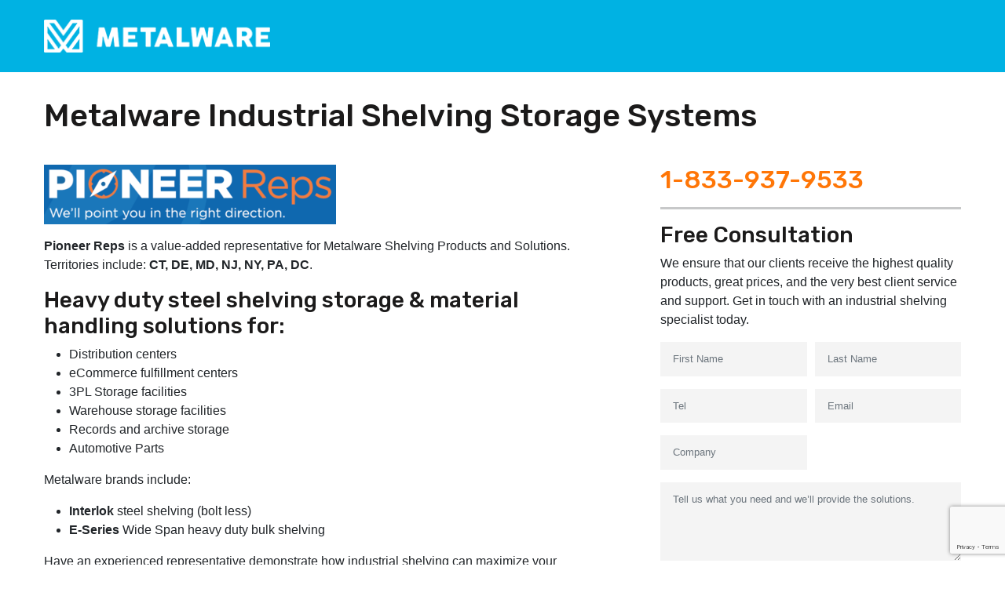

--- FILE ---
content_type: text/html; charset=UTF-8
request_url: https://metalwareshelving.com/industrial-shelving-storage-systems/
body_size: 82017
content:
<!DOCTYPE html>
<html class="html wp-singular page-template page-template-page-landing page-template-page-landing-php page page-id-11377 wp-theme-metalware2021" lang="en_CA">
  <head>
    <!-- Global site tag (gtag.js) - Google Analytics -->
    <script async src="https://www.googletagmanager.com/gtag/js?id=UA-174318085-1"></script>
    <script>
      window.dataLayer = window.dataLayer || [];
      function gtag(){dataLayer.push(arguments);}
      gtag('js', new Date());
      gtag('config', 'UA-174318085-1');
    </script>
    <meta charset="utf-8">
    <meta http-equiv="X-UA-Compatible" content="IE=edge">
    <meta name="viewport" content="width=device-width, initial-scale=1">
    <link rel="alternate" type="application/rss+xml" title="Metalware Corporation Feed" href="https://metalwareshelving.com/feed/">
    <title>Metalware Industrial Shelving Storage Systems &#8211; Metalware Corporation</title>
<meta name='robots' content='max-image-preview:large' />
<link rel='dns-prefetch' href='//www.googletagmanager.com' />
<style id='wp-img-auto-sizes-contain-inline-css'>
img:is([sizes=auto i],[sizes^="auto," i]){contain-intrinsic-size:3000px 1500px}
/*# sourceURL=wp-img-auto-sizes-contain-inline-css */
</style>
<style id='wp-block-library-inline-css'>
:root{--wp-block-synced-color:#7a00df;--wp-block-synced-color--rgb:122,0,223;--wp-bound-block-color:var(--wp-block-synced-color);--wp-editor-canvas-background:#ddd;--wp-admin-theme-color:#007cba;--wp-admin-theme-color--rgb:0,124,186;--wp-admin-theme-color-darker-10:#006ba1;--wp-admin-theme-color-darker-10--rgb:0,107,160.5;--wp-admin-theme-color-darker-20:#005a87;--wp-admin-theme-color-darker-20--rgb:0,90,135;--wp-admin-border-width-focus:2px}@media (min-resolution:192dpi){:root{--wp-admin-border-width-focus:1.5px}}.wp-element-button{cursor:pointer}:root .has-very-light-gray-background-color{background-color:#eee}:root .has-very-dark-gray-background-color{background-color:#313131}:root .has-very-light-gray-color{color:#eee}:root .has-very-dark-gray-color{color:#313131}:root .has-vivid-green-cyan-to-vivid-cyan-blue-gradient-background{background:linear-gradient(135deg,#00d084,#0693e3)}:root .has-purple-crush-gradient-background{background:linear-gradient(135deg,#34e2e4,#4721fb 50%,#ab1dfe)}:root .has-hazy-dawn-gradient-background{background:linear-gradient(135deg,#faaca8,#dad0ec)}:root .has-subdued-olive-gradient-background{background:linear-gradient(135deg,#fafae1,#67a671)}:root .has-atomic-cream-gradient-background{background:linear-gradient(135deg,#fdd79a,#004a59)}:root .has-nightshade-gradient-background{background:linear-gradient(135deg,#330968,#31cdcf)}:root .has-midnight-gradient-background{background:linear-gradient(135deg,#020381,#2874fc)}:root{--wp--preset--font-size--normal:16px;--wp--preset--font-size--huge:42px}.has-regular-font-size{font-size:1em}.has-larger-font-size{font-size:2.625em}.has-normal-font-size{font-size:var(--wp--preset--font-size--normal)}.has-huge-font-size{font-size:var(--wp--preset--font-size--huge)}.has-text-align-center{text-align:center}.has-text-align-left{text-align:left}.has-text-align-right{text-align:right}.has-fit-text{white-space:nowrap!important}#end-resizable-editor-section{display:none}.aligncenter{clear:both}.items-justified-left{justify-content:flex-start}.items-justified-center{justify-content:center}.items-justified-right{justify-content:flex-end}.items-justified-space-between{justify-content:space-between}.screen-reader-text{border:0;clip-path:inset(50%);height:1px;margin:-1px;overflow:hidden;padding:0;position:absolute;width:1px;word-wrap:normal!important}.screen-reader-text:focus{background-color:#ddd;clip-path:none;color:#444;display:block;font-size:1em;height:auto;left:5px;line-height:normal;padding:15px 23px 14px;text-decoration:none;top:5px;width:auto;z-index:100000}html :where(.has-border-color){border-style:solid}html :where([style*=border-top-color]){border-top-style:solid}html :where([style*=border-right-color]){border-right-style:solid}html :where([style*=border-bottom-color]){border-bottom-style:solid}html :where([style*=border-left-color]){border-left-style:solid}html :where([style*=border-width]){border-style:solid}html :where([style*=border-top-width]){border-top-style:solid}html :where([style*=border-right-width]){border-right-style:solid}html :where([style*=border-bottom-width]){border-bottom-style:solid}html :where([style*=border-left-width]){border-left-style:solid}html :where(img[class*=wp-image-]){height:auto;max-width:100%}:where(figure){margin:0 0 1em}html :where(.is-position-sticky){--wp-admin--admin-bar--position-offset:var(--wp-admin--admin-bar--height,0px)}@media screen and (max-width:600px){html :where(.is-position-sticky){--wp-admin--admin-bar--position-offset:0px}}

/*# sourceURL=wp-block-library-inline-css */
</style><style id='wp-block-gallery-inline-css'>
.blocks-gallery-grid:not(.has-nested-images),.wp-block-gallery:not(.has-nested-images){display:flex;flex-wrap:wrap;list-style-type:none;margin:0;padding:0}.blocks-gallery-grid:not(.has-nested-images) .blocks-gallery-image,.blocks-gallery-grid:not(.has-nested-images) .blocks-gallery-item,.wp-block-gallery:not(.has-nested-images) .blocks-gallery-image,.wp-block-gallery:not(.has-nested-images) .blocks-gallery-item{display:flex;flex-direction:column;flex-grow:1;justify-content:center;margin:0 1em 1em 0;position:relative;width:calc(50% - 1em)}.blocks-gallery-grid:not(.has-nested-images) .blocks-gallery-image:nth-of-type(2n),.blocks-gallery-grid:not(.has-nested-images) .blocks-gallery-item:nth-of-type(2n),.wp-block-gallery:not(.has-nested-images) .blocks-gallery-image:nth-of-type(2n),.wp-block-gallery:not(.has-nested-images) .blocks-gallery-item:nth-of-type(2n){margin-right:0}.blocks-gallery-grid:not(.has-nested-images) .blocks-gallery-image figure,.blocks-gallery-grid:not(.has-nested-images) .blocks-gallery-item figure,.wp-block-gallery:not(.has-nested-images) .blocks-gallery-image figure,.wp-block-gallery:not(.has-nested-images) .blocks-gallery-item figure{align-items:flex-end;display:flex;height:100%;justify-content:flex-start;margin:0}.blocks-gallery-grid:not(.has-nested-images) .blocks-gallery-image img,.blocks-gallery-grid:not(.has-nested-images) .blocks-gallery-item img,.wp-block-gallery:not(.has-nested-images) .blocks-gallery-image img,.wp-block-gallery:not(.has-nested-images) .blocks-gallery-item img{display:block;height:auto;max-width:100%;width:auto}.blocks-gallery-grid:not(.has-nested-images) .blocks-gallery-image figcaption,.blocks-gallery-grid:not(.has-nested-images) .blocks-gallery-item figcaption,.wp-block-gallery:not(.has-nested-images) .blocks-gallery-image figcaption,.wp-block-gallery:not(.has-nested-images) .blocks-gallery-item figcaption{background:linear-gradient(0deg,#000000b3,#0000004d 70%,#0000);bottom:0;box-sizing:border-box;color:#fff;font-size:.8em;margin:0;max-height:100%;overflow:auto;padding:3em .77em .7em;position:absolute;text-align:center;width:100%;z-index:2}.blocks-gallery-grid:not(.has-nested-images) .blocks-gallery-image figcaption img,.blocks-gallery-grid:not(.has-nested-images) .blocks-gallery-item figcaption img,.wp-block-gallery:not(.has-nested-images) .blocks-gallery-image figcaption img,.wp-block-gallery:not(.has-nested-images) .blocks-gallery-item figcaption img{display:inline}.blocks-gallery-grid:not(.has-nested-images) figcaption,.wp-block-gallery:not(.has-nested-images) figcaption{flex-grow:1}.blocks-gallery-grid:not(.has-nested-images).is-cropped .blocks-gallery-image a,.blocks-gallery-grid:not(.has-nested-images).is-cropped .blocks-gallery-image img,.blocks-gallery-grid:not(.has-nested-images).is-cropped .blocks-gallery-item a,.blocks-gallery-grid:not(.has-nested-images).is-cropped .blocks-gallery-item img,.wp-block-gallery:not(.has-nested-images).is-cropped .blocks-gallery-image a,.wp-block-gallery:not(.has-nested-images).is-cropped .blocks-gallery-image img,.wp-block-gallery:not(.has-nested-images).is-cropped .blocks-gallery-item a,.wp-block-gallery:not(.has-nested-images).is-cropped .blocks-gallery-item img{flex:1;height:100%;object-fit:cover;width:100%}.blocks-gallery-grid:not(.has-nested-images).columns-1 .blocks-gallery-image,.blocks-gallery-grid:not(.has-nested-images).columns-1 .blocks-gallery-item,.wp-block-gallery:not(.has-nested-images).columns-1 .blocks-gallery-image,.wp-block-gallery:not(.has-nested-images).columns-1 .blocks-gallery-item{margin-right:0;width:100%}@media (min-width:600px){.blocks-gallery-grid:not(.has-nested-images).columns-3 .blocks-gallery-image,.blocks-gallery-grid:not(.has-nested-images).columns-3 .blocks-gallery-item,.wp-block-gallery:not(.has-nested-images).columns-3 .blocks-gallery-image,.wp-block-gallery:not(.has-nested-images).columns-3 .blocks-gallery-item{margin-right:1em;width:calc(33.33333% - .66667em)}.blocks-gallery-grid:not(.has-nested-images).columns-4 .blocks-gallery-image,.blocks-gallery-grid:not(.has-nested-images).columns-4 .blocks-gallery-item,.wp-block-gallery:not(.has-nested-images).columns-4 .blocks-gallery-image,.wp-block-gallery:not(.has-nested-images).columns-4 .blocks-gallery-item{margin-right:1em;width:calc(25% - .75em)}.blocks-gallery-grid:not(.has-nested-images).columns-5 .blocks-gallery-image,.blocks-gallery-grid:not(.has-nested-images).columns-5 .blocks-gallery-item,.wp-block-gallery:not(.has-nested-images).columns-5 .blocks-gallery-image,.wp-block-gallery:not(.has-nested-images).columns-5 .blocks-gallery-item{margin-right:1em;width:calc(20% - .8em)}.blocks-gallery-grid:not(.has-nested-images).columns-6 .blocks-gallery-image,.blocks-gallery-grid:not(.has-nested-images).columns-6 .blocks-gallery-item,.wp-block-gallery:not(.has-nested-images).columns-6 .blocks-gallery-image,.wp-block-gallery:not(.has-nested-images).columns-6 .blocks-gallery-item{margin-right:1em;width:calc(16.66667% - .83333em)}.blocks-gallery-grid:not(.has-nested-images).columns-7 .blocks-gallery-image,.blocks-gallery-grid:not(.has-nested-images).columns-7 .blocks-gallery-item,.wp-block-gallery:not(.has-nested-images).columns-7 .blocks-gallery-image,.wp-block-gallery:not(.has-nested-images).columns-7 .blocks-gallery-item{margin-right:1em;width:calc(14.28571% - .85714em)}.blocks-gallery-grid:not(.has-nested-images).columns-8 .blocks-gallery-image,.blocks-gallery-grid:not(.has-nested-images).columns-8 .blocks-gallery-item,.wp-block-gallery:not(.has-nested-images).columns-8 .blocks-gallery-image,.wp-block-gallery:not(.has-nested-images).columns-8 .blocks-gallery-item{margin-right:1em;width:calc(12.5% - .875em)}.blocks-gallery-grid:not(.has-nested-images).columns-1 .blocks-gallery-image:nth-of-type(1n),.blocks-gallery-grid:not(.has-nested-images).columns-1 .blocks-gallery-item:nth-of-type(1n),.blocks-gallery-grid:not(.has-nested-images).columns-2 .blocks-gallery-image:nth-of-type(2n),.blocks-gallery-grid:not(.has-nested-images).columns-2 .blocks-gallery-item:nth-of-type(2n),.blocks-gallery-grid:not(.has-nested-images).columns-3 .blocks-gallery-image:nth-of-type(3n),.blocks-gallery-grid:not(.has-nested-images).columns-3 .blocks-gallery-item:nth-of-type(3n),.blocks-gallery-grid:not(.has-nested-images).columns-4 .blocks-gallery-image:nth-of-type(4n),.blocks-gallery-grid:not(.has-nested-images).columns-4 .blocks-gallery-item:nth-of-type(4n),.blocks-gallery-grid:not(.has-nested-images).columns-5 .blocks-gallery-image:nth-of-type(5n),.blocks-gallery-grid:not(.has-nested-images).columns-5 .blocks-gallery-item:nth-of-type(5n),.blocks-gallery-grid:not(.has-nested-images).columns-6 .blocks-gallery-image:nth-of-type(6n),.blocks-gallery-grid:not(.has-nested-images).columns-6 .blocks-gallery-item:nth-of-type(6n),.blocks-gallery-grid:not(.has-nested-images).columns-7 .blocks-gallery-image:nth-of-type(7n),.blocks-gallery-grid:not(.has-nested-images).columns-7 .blocks-gallery-item:nth-of-type(7n),.blocks-gallery-grid:not(.has-nested-images).columns-8 .blocks-gallery-image:nth-of-type(8n),.blocks-gallery-grid:not(.has-nested-images).columns-8 .blocks-gallery-item:nth-of-type(8n),.wp-block-gallery:not(.has-nested-images).columns-1 .blocks-gallery-image:nth-of-type(1n),.wp-block-gallery:not(.has-nested-images).columns-1 .blocks-gallery-item:nth-of-type(1n),.wp-block-gallery:not(.has-nested-images).columns-2 .blocks-gallery-image:nth-of-type(2n),.wp-block-gallery:not(.has-nested-images).columns-2 .blocks-gallery-item:nth-of-type(2n),.wp-block-gallery:not(.has-nested-images).columns-3 .blocks-gallery-image:nth-of-type(3n),.wp-block-gallery:not(.has-nested-images).columns-3 .blocks-gallery-item:nth-of-type(3n),.wp-block-gallery:not(.has-nested-images).columns-4 .blocks-gallery-image:nth-of-type(4n),.wp-block-gallery:not(.has-nested-images).columns-4 .blocks-gallery-item:nth-of-type(4n),.wp-block-gallery:not(.has-nested-images).columns-5 .blocks-gallery-image:nth-of-type(5n),.wp-block-gallery:not(.has-nested-images).columns-5 .blocks-gallery-item:nth-of-type(5n),.wp-block-gallery:not(.has-nested-images).columns-6 .blocks-gallery-image:nth-of-type(6n),.wp-block-gallery:not(.has-nested-images).columns-6 .blocks-gallery-item:nth-of-type(6n),.wp-block-gallery:not(.has-nested-images).columns-7 .blocks-gallery-image:nth-of-type(7n),.wp-block-gallery:not(.has-nested-images).columns-7 .blocks-gallery-item:nth-of-type(7n),.wp-block-gallery:not(.has-nested-images).columns-8 .blocks-gallery-image:nth-of-type(8n),.wp-block-gallery:not(.has-nested-images).columns-8 .blocks-gallery-item:nth-of-type(8n){margin-right:0}}.blocks-gallery-grid:not(.has-nested-images) .blocks-gallery-image:last-child,.blocks-gallery-grid:not(.has-nested-images) .blocks-gallery-item:last-child,.wp-block-gallery:not(.has-nested-images) .blocks-gallery-image:last-child,.wp-block-gallery:not(.has-nested-images) .blocks-gallery-item:last-child{margin-right:0}.blocks-gallery-grid:not(.has-nested-images).alignleft,.blocks-gallery-grid:not(.has-nested-images).alignright,.wp-block-gallery:not(.has-nested-images).alignleft,.wp-block-gallery:not(.has-nested-images).alignright{max-width:420px;width:100%}.blocks-gallery-grid:not(.has-nested-images).aligncenter .blocks-gallery-item figure,.wp-block-gallery:not(.has-nested-images).aligncenter .blocks-gallery-item figure{justify-content:center}.wp-block-gallery:not(.is-cropped) .blocks-gallery-item{align-self:flex-start}figure.wp-block-gallery.has-nested-images{align-items:normal}.wp-block-gallery.has-nested-images figure.wp-block-image:not(#individual-image){margin:0;width:calc(50% - var(--wp--style--unstable-gallery-gap, 16px)/2)}.wp-block-gallery.has-nested-images figure.wp-block-image{box-sizing:border-box;display:flex;flex-direction:column;flex-grow:1;justify-content:center;max-width:100%;position:relative}.wp-block-gallery.has-nested-images figure.wp-block-image>a,.wp-block-gallery.has-nested-images figure.wp-block-image>div{flex-direction:column;flex-grow:1;margin:0}.wp-block-gallery.has-nested-images figure.wp-block-image img{display:block;height:auto;max-width:100%!important;width:auto}.wp-block-gallery.has-nested-images figure.wp-block-image figcaption,.wp-block-gallery.has-nested-images figure.wp-block-image:has(figcaption):before{bottom:0;left:0;max-height:100%;position:absolute;right:0}.wp-block-gallery.has-nested-images figure.wp-block-image:has(figcaption):before{backdrop-filter:blur(3px);content:"";height:100%;-webkit-mask-image:linear-gradient(0deg,#000 20%,#0000);mask-image:linear-gradient(0deg,#000 20%,#0000);max-height:40%;pointer-events:none}.wp-block-gallery.has-nested-images figure.wp-block-image figcaption{box-sizing:border-box;color:#fff;font-size:13px;margin:0;overflow:auto;padding:1em;text-align:center;text-shadow:0 0 1.5px #000}.wp-block-gallery.has-nested-images figure.wp-block-image figcaption::-webkit-scrollbar{height:12px;width:12px}.wp-block-gallery.has-nested-images figure.wp-block-image figcaption::-webkit-scrollbar-track{background-color:initial}.wp-block-gallery.has-nested-images figure.wp-block-image figcaption::-webkit-scrollbar-thumb{background-clip:padding-box;background-color:initial;border:3px solid #0000;border-radius:8px}.wp-block-gallery.has-nested-images figure.wp-block-image figcaption:focus-within::-webkit-scrollbar-thumb,.wp-block-gallery.has-nested-images figure.wp-block-image figcaption:focus::-webkit-scrollbar-thumb,.wp-block-gallery.has-nested-images figure.wp-block-image figcaption:hover::-webkit-scrollbar-thumb{background-color:#fffc}.wp-block-gallery.has-nested-images figure.wp-block-image figcaption{scrollbar-color:#0000 #0000;scrollbar-gutter:stable both-edges;scrollbar-width:thin}.wp-block-gallery.has-nested-images figure.wp-block-image figcaption:focus,.wp-block-gallery.has-nested-images figure.wp-block-image figcaption:focus-within,.wp-block-gallery.has-nested-images figure.wp-block-image figcaption:hover{scrollbar-color:#fffc #0000}.wp-block-gallery.has-nested-images figure.wp-block-image figcaption{will-change:transform}@media (hover:none){.wp-block-gallery.has-nested-images figure.wp-block-image figcaption{scrollbar-color:#fffc #0000}}.wp-block-gallery.has-nested-images figure.wp-block-image figcaption{background:linear-gradient(0deg,#0006,#0000)}.wp-block-gallery.has-nested-images figure.wp-block-image figcaption img{display:inline}.wp-block-gallery.has-nested-images figure.wp-block-image figcaption a{color:inherit}.wp-block-gallery.has-nested-images figure.wp-block-image.has-custom-border img{box-sizing:border-box}.wp-block-gallery.has-nested-images figure.wp-block-image.has-custom-border>a,.wp-block-gallery.has-nested-images figure.wp-block-image.has-custom-border>div,.wp-block-gallery.has-nested-images figure.wp-block-image.is-style-rounded>a,.wp-block-gallery.has-nested-images figure.wp-block-image.is-style-rounded>div{flex:1 1 auto}.wp-block-gallery.has-nested-images figure.wp-block-image.has-custom-border figcaption,.wp-block-gallery.has-nested-images figure.wp-block-image.is-style-rounded figcaption{background:none;color:inherit;flex:initial;margin:0;padding:10px 10px 9px;position:relative;text-shadow:none}.wp-block-gallery.has-nested-images figure.wp-block-image.has-custom-border:before,.wp-block-gallery.has-nested-images figure.wp-block-image.is-style-rounded:before{content:none}.wp-block-gallery.has-nested-images figcaption{flex-basis:100%;flex-grow:1;text-align:center}.wp-block-gallery.has-nested-images:not(.is-cropped) figure.wp-block-image:not(#individual-image){margin-bottom:auto;margin-top:0}.wp-block-gallery.has-nested-images.is-cropped figure.wp-block-image:not(#individual-image){align-self:inherit}.wp-block-gallery.has-nested-images.is-cropped figure.wp-block-image:not(#individual-image)>a,.wp-block-gallery.has-nested-images.is-cropped figure.wp-block-image:not(#individual-image)>div:not(.components-drop-zone){display:flex}.wp-block-gallery.has-nested-images.is-cropped figure.wp-block-image:not(#individual-image) a,.wp-block-gallery.has-nested-images.is-cropped figure.wp-block-image:not(#individual-image) img{flex:1 0 0%;height:100%;object-fit:cover;width:100%}.wp-block-gallery.has-nested-images.columns-1 figure.wp-block-image:not(#individual-image){width:100%}@media (min-width:600px){.wp-block-gallery.has-nested-images.columns-3 figure.wp-block-image:not(#individual-image){width:calc(33.33333% - var(--wp--style--unstable-gallery-gap, 16px)*.66667)}.wp-block-gallery.has-nested-images.columns-4 figure.wp-block-image:not(#individual-image){width:calc(25% - var(--wp--style--unstable-gallery-gap, 16px)*.75)}.wp-block-gallery.has-nested-images.columns-5 figure.wp-block-image:not(#individual-image){width:calc(20% - var(--wp--style--unstable-gallery-gap, 16px)*.8)}.wp-block-gallery.has-nested-images.columns-6 figure.wp-block-image:not(#individual-image){width:calc(16.66667% - var(--wp--style--unstable-gallery-gap, 16px)*.83333)}.wp-block-gallery.has-nested-images.columns-7 figure.wp-block-image:not(#individual-image){width:calc(14.28571% - var(--wp--style--unstable-gallery-gap, 16px)*.85714)}.wp-block-gallery.has-nested-images.columns-8 figure.wp-block-image:not(#individual-image){width:calc(12.5% - var(--wp--style--unstable-gallery-gap, 16px)*.875)}.wp-block-gallery.has-nested-images.columns-default figure.wp-block-image:not(#individual-image){width:calc(33.33% - var(--wp--style--unstable-gallery-gap, 16px)*.66667)}.wp-block-gallery.has-nested-images.columns-default figure.wp-block-image:not(#individual-image):first-child:nth-last-child(2),.wp-block-gallery.has-nested-images.columns-default figure.wp-block-image:not(#individual-image):first-child:nth-last-child(2)~figure.wp-block-image:not(#individual-image){width:calc(50% - var(--wp--style--unstable-gallery-gap, 16px)*.5)}.wp-block-gallery.has-nested-images.columns-default figure.wp-block-image:not(#individual-image):first-child:last-child{width:100%}}.wp-block-gallery.has-nested-images.alignleft,.wp-block-gallery.has-nested-images.alignright{max-width:420px;width:100%}.wp-block-gallery.has-nested-images.aligncenter{justify-content:center}
/*# sourceURL=https://metalwareshelving.com/wp/wp-includes/blocks/gallery/style.min.css */
</style>
<style id='wp-block-heading-inline-css'>
h1:where(.wp-block-heading).has-background,h2:where(.wp-block-heading).has-background,h3:where(.wp-block-heading).has-background,h4:where(.wp-block-heading).has-background,h5:where(.wp-block-heading).has-background,h6:where(.wp-block-heading).has-background{padding:1.25em 2.375em}h1.has-text-align-left[style*=writing-mode]:where([style*=vertical-lr]),h1.has-text-align-right[style*=writing-mode]:where([style*=vertical-rl]),h2.has-text-align-left[style*=writing-mode]:where([style*=vertical-lr]),h2.has-text-align-right[style*=writing-mode]:where([style*=vertical-rl]),h3.has-text-align-left[style*=writing-mode]:where([style*=vertical-lr]),h3.has-text-align-right[style*=writing-mode]:where([style*=vertical-rl]),h4.has-text-align-left[style*=writing-mode]:where([style*=vertical-lr]),h4.has-text-align-right[style*=writing-mode]:where([style*=vertical-rl]),h5.has-text-align-left[style*=writing-mode]:where([style*=vertical-lr]),h5.has-text-align-right[style*=writing-mode]:where([style*=vertical-rl]),h6.has-text-align-left[style*=writing-mode]:where([style*=vertical-lr]),h6.has-text-align-right[style*=writing-mode]:where([style*=vertical-rl]){rotate:180deg}
/*# sourceURL=https://metalwareshelving.com/wp/wp-includes/blocks/heading/style.min.css */
</style>
<style id='wp-block-image-inline-css'>
.wp-block-image>a,.wp-block-image>figure>a{display:inline-block}.wp-block-image img{box-sizing:border-box;height:auto;max-width:100%;vertical-align:bottom}@media not (prefers-reduced-motion){.wp-block-image img.hide{visibility:hidden}.wp-block-image img.show{animation:show-content-image .4s}}.wp-block-image[style*=border-radius] img,.wp-block-image[style*=border-radius]>a{border-radius:inherit}.wp-block-image.has-custom-border img{box-sizing:border-box}.wp-block-image.aligncenter{text-align:center}.wp-block-image.alignfull>a,.wp-block-image.alignwide>a{width:100%}.wp-block-image.alignfull img,.wp-block-image.alignwide img{height:auto;width:100%}.wp-block-image .aligncenter,.wp-block-image .alignleft,.wp-block-image .alignright,.wp-block-image.aligncenter,.wp-block-image.alignleft,.wp-block-image.alignright{display:table}.wp-block-image .aligncenter>figcaption,.wp-block-image .alignleft>figcaption,.wp-block-image .alignright>figcaption,.wp-block-image.aligncenter>figcaption,.wp-block-image.alignleft>figcaption,.wp-block-image.alignright>figcaption{caption-side:bottom;display:table-caption}.wp-block-image .alignleft{float:left;margin:.5em 1em .5em 0}.wp-block-image .alignright{float:right;margin:.5em 0 .5em 1em}.wp-block-image .aligncenter{margin-left:auto;margin-right:auto}.wp-block-image :where(figcaption){margin-bottom:1em;margin-top:.5em}.wp-block-image.is-style-circle-mask img{border-radius:9999px}@supports ((-webkit-mask-image:none) or (mask-image:none)) or (-webkit-mask-image:none){.wp-block-image.is-style-circle-mask img{border-radius:0;-webkit-mask-image:url('data:image/svg+xml;utf8,<svg viewBox="0 0 100 100" xmlns="http://www.w3.org/2000/svg"><circle cx="50" cy="50" r="50"/></svg>');mask-image:url('data:image/svg+xml;utf8,<svg viewBox="0 0 100 100" xmlns="http://www.w3.org/2000/svg"><circle cx="50" cy="50" r="50"/></svg>');mask-mode:alpha;-webkit-mask-position:center;mask-position:center;-webkit-mask-repeat:no-repeat;mask-repeat:no-repeat;-webkit-mask-size:contain;mask-size:contain}}:root :where(.wp-block-image.is-style-rounded img,.wp-block-image .is-style-rounded img){border-radius:9999px}.wp-block-image figure{margin:0}.wp-lightbox-container{display:flex;flex-direction:column;position:relative}.wp-lightbox-container img{cursor:zoom-in}.wp-lightbox-container img:hover+button{opacity:1}.wp-lightbox-container button{align-items:center;backdrop-filter:blur(16px) saturate(180%);background-color:#5a5a5a40;border:none;border-radius:4px;cursor:zoom-in;display:flex;height:20px;justify-content:center;opacity:0;padding:0;position:absolute;right:16px;text-align:center;top:16px;width:20px;z-index:100}@media not (prefers-reduced-motion){.wp-lightbox-container button{transition:opacity .2s ease}}.wp-lightbox-container button:focus-visible{outline:3px auto #5a5a5a40;outline:3px auto -webkit-focus-ring-color;outline-offset:3px}.wp-lightbox-container button:hover{cursor:pointer;opacity:1}.wp-lightbox-container button:focus{opacity:1}.wp-lightbox-container button:focus,.wp-lightbox-container button:hover,.wp-lightbox-container button:not(:hover):not(:active):not(.has-background){background-color:#5a5a5a40;border:none}.wp-lightbox-overlay{box-sizing:border-box;cursor:zoom-out;height:100vh;left:0;overflow:hidden;position:fixed;top:0;visibility:hidden;width:100%;z-index:100000}.wp-lightbox-overlay .close-button{align-items:center;cursor:pointer;display:flex;justify-content:center;min-height:40px;min-width:40px;padding:0;position:absolute;right:calc(env(safe-area-inset-right) + 16px);top:calc(env(safe-area-inset-top) + 16px);z-index:5000000}.wp-lightbox-overlay .close-button:focus,.wp-lightbox-overlay .close-button:hover,.wp-lightbox-overlay .close-button:not(:hover):not(:active):not(.has-background){background:none;border:none}.wp-lightbox-overlay .lightbox-image-container{height:var(--wp--lightbox-container-height);left:50%;overflow:hidden;position:absolute;top:50%;transform:translate(-50%,-50%);transform-origin:top left;width:var(--wp--lightbox-container-width);z-index:9999999999}.wp-lightbox-overlay .wp-block-image{align-items:center;box-sizing:border-box;display:flex;height:100%;justify-content:center;margin:0;position:relative;transform-origin:0 0;width:100%;z-index:3000000}.wp-lightbox-overlay .wp-block-image img{height:var(--wp--lightbox-image-height);min-height:var(--wp--lightbox-image-height);min-width:var(--wp--lightbox-image-width);width:var(--wp--lightbox-image-width)}.wp-lightbox-overlay .wp-block-image figcaption{display:none}.wp-lightbox-overlay button{background:none;border:none}.wp-lightbox-overlay .scrim{background-color:#fff;height:100%;opacity:.9;position:absolute;width:100%;z-index:2000000}.wp-lightbox-overlay.active{visibility:visible}@media not (prefers-reduced-motion){.wp-lightbox-overlay.active{animation:turn-on-visibility .25s both}.wp-lightbox-overlay.active img{animation:turn-on-visibility .35s both}.wp-lightbox-overlay.show-closing-animation:not(.active){animation:turn-off-visibility .35s both}.wp-lightbox-overlay.show-closing-animation:not(.active) img{animation:turn-off-visibility .25s both}.wp-lightbox-overlay.zoom.active{animation:none;opacity:1;visibility:visible}.wp-lightbox-overlay.zoom.active .lightbox-image-container{animation:lightbox-zoom-in .4s}.wp-lightbox-overlay.zoom.active .lightbox-image-container img{animation:none}.wp-lightbox-overlay.zoom.active .scrim{animation:turn-on-visibility .4s forwards}.wp-lightbox-overlay.zoom.show-closing-animation:not(.active){animation:none}.wp-lightbox-overlay.zoom.show-closing-animation:not(.active) .lightbox-image-container{animation:lightbox-zoom-out .4s}.wp-lightbox-overlay.zoom.show-closing-animation:not(.active) .lightbox-image-container img{animation:none}.wp-lightbox-overlay.zoom.show-closing-animation:not(.active) .scrim{animation:turn-off-visibility .4s forwards}}@keyframes show-content-image{0%{visibility:hidden}99%{visibility:hidden}to{visibility:visible}}@keyframes turn-on-visibility{0%{opacity:0}to{opacity:1}}@keyframes turn-off-visibility{0%{opacity:1;visibility:visible}99%{opacity:0;visibility:visible}to{opacity:0;visibility:hidden}}@keyframes lightbox-zoom-in{0%{transform:translate(calc((-100vw + var(--wp--lightbox-scrollbar-width))/2 + var(--wp--lightbox-initial-left-position)),calc(-50vh + var(--wp--lightbox-initial-top-position))) scale(var(--wp--lightbox-scale))}to{transform:translate(-50%,-50%) scale(1)}}@keyframes lightbox-zoom-out{0%{transform:translate(-50%,-50%) scale(1);visibility:visible}99%{visibility:visible}to{transform:translate(calc((-100vw + var(--wp--lightbox-scrollbar-width))/2 + var(--wp--lightbox-initial-left-position)),calc(-50vh + var(--wp--lightbox-initial-top-position))) scale(var(--wp--lightbox-scale));visibility:hidden}}
/*# sourceURL=https://metalwareshelving.com/wp/wp-includes/blocks/image/style.min.css */
</style>
<style id='wp-block-list-inline-css'>
ol,ul{box-sizing:border-box}:root :where(.wp-block-list.has-background){padding:1.25em 2.375em}
/*# sourceURL=https://metalwareshelving.com/wp/wp-includes/blocks/list/style.min.css */
</style>
<style id='wp-block-paragraph-inline-css'>
.is-small-text{font-size:.875em}.is-regular-text{font-size:1em}.is-large-text{font-size:2.25em}.is-larger-text{font-size:3em}.has-drop-cap:not(:focus):first-letter{float:left;font-size:8.4em;font-style:normal;font-weight:100;line-height:.68;margin:.05em .1em 0 0;text-transform:uppercase}body.rtl .has-drop-cap:not(:focus):first-letter{float:none;margin-left:.1em}p.has-drop-cap.has-background{overflow:hidden}:root :where(p.has-background){padding:1.25em 2.375em}:where(p.has-text-color:not(.has-link-color)) a{color:inherit}p.has-text-align-left[style*="writing-mode:vertical-lr"],p.has-text-align-right[style*="writing-mode:vertical-rl"]{rotate:180deg}
/*# sourceURL=https://metalwareshelving.com/wp/wp-includes/blocks/paragraph/style.min.css */
</style>
<style id='wp-block-separator-inline-css'>
@charset "UTF-8";.wp-block-separator{border:none;border-top:2px solid}:root :where(.wp-block-separator.is-style-dots){height:auto;line-height:1;text-align:center}:root :where(.wp-block-separator.is-style-dots):before{color:currentColor;content:"···";font-family:serif;font-size:1.5em;letter-spacing:2em;padding-left:2em}.wp-block-separator.is-style-dots{background:none!important;border:none!important}
/*# sourceURL=https://metalwareshelving.com/wp/wp-includes/blocks/separator/style.min.css */
</style>
<style id='wp-block-spacer-inline-css'>
.wp-block-spacer{clear:both}
/*# sourceURL=https://metalwareshelving.com/wp/wp-includes/blocks/spacer/style.min.css */
</style>
<style id='global-styles-inline-css'>
:root{--wp--preset--aspect-ratio--square: 1;--wp--preset--aspect-ratio--4-3: 4/3;--wp--preset--aspect-ratio--3-4: 3/4;--wp--preset--aspect-ratio--3-2: 3/2;--wp--preset--aspect-ratio--2-3: 2/3;--wp--preset--aspect-ratio--16-9: 16/9;--wp--preset--aspect-ratio--9-16: 9/16;--wp--preset--color--black: #000000;--wp--preset--color--cyan-bluish-gray: #abb8c3;--wp--preset--color--white: #ffffff;--wp--preset--color--pale-pink: #f78da7;--wp--preset--color--vivid-red: #cf2e2e;--wp--preset--color--luminous-vivid-orange: #ff6900;--wp--preset--color--luminous-vivid-amber: #fcb900;--wp--preset--color--light-green-cyan: #7bdcb5;--wp--preset--color--vivid-green-cyan: #00d084;--wp--preset--color--pale-cyan-blue: #8ed1fc;--wp--preset--color--vivid-cyan-blue: #0693e3;--wp--preset--color--vivid-purple: #9b51e0;--wp--preset--gradient--vivid-cyan-blue-to-vivid-purple: linear-gradient(135deg,rgb(6,147,227) 0%,rgb(155,81,224) 100%);--wp--preset--gradient--light-green-cyan-to-vivid-green-cyan: linear-gradient(135deg,rgb(122,220,180) 0%,rgb(0,208,130) 100%);--wp--preset--gradient--luminous-vivid-amber-to-luminous-vivid-orange: linear-gradient(135deg,rgb(252,185,0) 0%,rgb(255,105,0) 100%);--wp--preset--gradient--luminous-vivid-orange-to-vivid-red: linear-gradient(135deg,rgb(255,105,0) 0%,rgb(207,46,46) 100%);--wp--preset--gradient--very-light-gray-to-cyan-bluish-gray: linear-gradient(135deg,rgb(238,238,238) 0%,rgb(169,184,195) 100%);--wp--preset--gradient--cool-to-warm-spectrum: linear-gradient(135deg,rgb(74,234,220) 0%,rgb(151,120,209) 20%,rgb(207,42,186) 40%,rgb(238,44,130) 60%,rgb(251,105,98) 80%,rgb(254,248,76) 100%);--wp--preset--gradient--blush-light-purple: linear-gradient(135deg,rgb(255,206,236) 0%,rgb(152,150,240) 100%);--wp--preset--gradient--blush-bordeaux: linear-gradient(135deg,rgb(254,205,165) 0%,rgb(254,45,45) 50%,rgb(107,0,62) 100%);--wp--preset--gradient--luminous-dusk: linear-gradient(135deg,rgb(255,203,112) 0%,rgb(199,81,192) 50%,rgb(65,88,208) 100%);--wp--preset--gradient--pale-ocean: linear-gradient(135deg,rgb(255,245,203) 0%,rgb(182,227,212) 50%,rgb(51,167,181) 100%);--wp--preset--gradient--electric-grass: linear-gradient(135deg,rgb(202,248,128) 0%,rgb(113,206,126) 100%);--wp--preset--gradient--midnight: linear-gradient(135deg,rgb(2,3,129) 0%,rgb(40,116,252) 100%);--wp--preset--font-size--small: 13px;--wp--preset--font-size--medium: 20px;--wp--preset--font-size--large: 36px;--wp--preset--font-size--x-large: 42px;--wp--preset--spacing--20: 0.44rem;--wp--preset--spacing--30: 0.67rem;--wp--preset--spacing--40: 1rem;--wp--preset--spacing--50: 1.5rem;--wp--preset--spacing--60: 2.25rem;--wp--preset--spacing--70: 3.38rem;--wp--preset--spacing--80: 5.06rem;--wp--preset--shadow--natural: 6px 6px 9px rgba(0, 0, 0, 0.2);--wp--preset--shadow--deep: 12px 12px 50px rgba(0, 0, 0, 0.4);--wp--preset--shadow--sharp: 6px 6px 0px rgba(0, 0, 0, 0.2);--wp--preset--shadow--outlined: 6px 6px 0px -3px rgb(255, 255, 255), 6px 6px rgb(0, 0, 0);--wp--preset--shadow--crisp: 6px 6px 0px rgb(0, 0, 0);}:where(.is-layout-flex){gap: 0.5em;}:where(.is-layout-grid){gap: 0.5em;}body .is-layout-flex{display: flex;}.is-layout-flex{flex-wrap: wrap;align-items: center;}.is-layout-flex > :is(*, div){margin: 0;}body .is-layout-grid{display: grid;}.is-layout-grid > :is(*, div){margin: 0;}:where(.wp-block-columns.is-layout-flex){gap: 2em;}:where(.wp-block-columns.is-layout-grid){gap: 2em;}:where(.wp-block-post-template.is-layout-flex){gap: 1.25em;}:where(.wp-block-post-template.is-layout-grid){gap: 1.25em;}.has-black-color{color: var(--wp--preset--color--black) !important;}.has-cyan-bluish-gray-color{color: var(--wp--preset--color--cyan-bluish-gray) !important;}.has-white-color{color: var(--wp--preset--color--white) !important;}.has-pale-pink-color{color: var(--wp--preset--color--pale-pink) !important;}.has-vivid-red-color{color: var(--wp--preset--color--vivid-red) !important;}.has-luminous-vivid-orange-color{color: var(--wp--preset--color--luminous-vivid-orange) !important;}.has-luminous-vivid-amber-color{color: var(--wp--preset--color--luminous-vivid-amber) !important;}.has-light-green-cyan-color{color: var(--wp--preset--color--light-green-cyan) !important;}.has-vivid-green-cyan-color{color: var(--wp--preset--color--vivid-green-cyan) !important;}.has-pale-cyan-blue-color{color: var(--wp--preset--color--pale-cyan-blue) !important;}.has-vivid-cyan-blue-color{color: var(--wp--preset--color--vivid-cyan-blue) !important;}.has-vivid-purple-color{color: var(--wp--preset--color--vivid-purple) !important;}.has-black-background-color{background-color: var(--wp--preset--color--black) !important;}.has-cyan-bluish-gray-background-color{background-color: var(--wp--preset--color--cyan-bluish-gray) !important;}.has-white-background-color{background-color: var(--wp--preset--color--white) !important;}.has-pale-pink-background-color{background-color: var(--wp--preset--color--pale-pink) !important;}.has-vivid-red-background-color{background-color: var(--wp--preset--color--vivid-red) !important;}.has-luminous-vivid-orange-background-color{background-color: var(--wp--preset--color--luminous-vivid-orange) !important;}.has-luminous-vivid-amber-background-color{background-color: var(--wp--preset--color--luminous-vivid-amber) !important;}.has-light-green-cyan-background-color{background-color: var(--wp--preset--color--light-green-cyan) !important;}.has-vivid-green-cyan-background-color{background-color: var(--wp--preset--color--vivid-green-cyan) !important;}.has-pale-cyan-blue-background-color{background-color: var(--wp--preset--color--pale-cyan-blue) !important;}.has-vivid-cyan-blue-background-color{background-color: var(--wp--preset--color--vivid-cyan-blue) !important;}.has-vivid-purple-background-color{background-color: var(--wp--preset--color--vivid-purple) !important;}.has-black-border-color{border-color: var(--wp--preset--color--black) !important;}.has-cyan-bluish-gray-border-color{border-color: var(--wp--preset--color--cyan-bluish-gray) !important;}.has-white-border-color{border-color: var(--wp--preset--color--white) !important;}.has-pale-pink-border-color{border-color: var(--wp--preset--color--pale-pink) !important;}.has-vivid-red-border-color{border-color: var(--wp--preset--color--vivid-red) !important;}.has-luminous-vivid-orange-border-color{border-color: var(--wp--preset--color--luminous-vivid-orange) !important;}.has-luminous-vivid-amber-border-color{border-color: var(--wp--preset--color--luminous-vivid-amber) !important;}.has-light-green-cyan-border-color{border-color: var(--wp--preset--color--light-green-cyan) !important;}.has-vivid-green-cyan-border-color{border-color: var(--wp--preset--color--vivid-green-cyan) !important;}.has-pale-cyan-blue-border-color{border-color: var(--wp--preset--color--pale-cyan-blue) !important;}.has-vivid-cyan-blue-border-color{border-color: var(--wp--preset--color--vivid-cyan-blue) !important;}.has-vivid-purple-border-color{border-color: var(--wp--preset--color--vivid-purple) !important;}.has-vivid-cyan-blue-to-vivid-purple-gradient-background{background: var(--wp--preset--gradient--vivid-cyan-blue-to-vivid-purple) !important;}.has-light-green-cyan-to-vivid-green-cyan-gradient-background{background: var(--wp--preset--gradient--light-green-cyan-to-vivid-green-cyan) !important;}.has-luminous-vivid-amber-to-luminous-vivid-orange-gradient-background{background: var(--wp--preset--gradient--luminous-vivid-amber-to-luminous-vivid-orange) !important;}.has-luminous-vivid-orange-to-vivid-red-gradient-background{background: var(--wp--preset--gradient--luminous-vivid-orange-to-vivid-red) !important;}.has-very-light-gray-to-cyan-bluish-gray-gradient-background{background: var(--wp--preset--gradient--very-light-gray-to-cyan-bluish-gray) !important;}.has-cool-to-warm-spectrum-gradient-background{background: var(--wp--preset--gradient--cool-to-warm-spectrum) !important;}.has-blush-light-purple-gradient-background{background: var(--wp--preset--gradient--blush-light-purple) !important;}.has-blush-bordeaux-gradient-background{background: var(--wp--preset--gradient--blush-bordeaux) !important;}.has-luminous-dusk-gradient-background{background: var(--wp--preset--gradient--luminous-dusk) !important;}.has-pale-ocean-gradient-background{background: var(--wp--preset--gradient--pale-ocean) !important;}.has-electric-grass-gradient-background{background: var(--wp--preset--gradient--electric-grass) !important;}.has-midnight-gradient-background{background: var(--wp--preset--gradient--midnight) !important;}.has-small-font-size{font-size: var(--wp--preset--font-size--small) !important;}.has-medium-font-size{font-size: var(--wp--preset--font-size--medium) !important;}.has-large-font-size{font-size: var(--wp--preset--font-size--large) !important;}.has-x-large-font-size{font-size: var(--wp--preset--font-size--x-large) !important;}
/*# sourceURL=global-styles-inline-css */
</style>
<style id='core-block-supports-inline-css'>
.wp-block-gallery.wp-block-gallery-1{--wp--style--unstable-gallery-gap:var( --wp--style--gallery-gap-default, var( --gallery-block--gutter-size, var( --wp--style--block-gap, 0.5em ) ) );gap:var( --wp--style--gallery-gap-default, var( --gallery-block--gutter-size, var( --wp--style--block-gap, 0.5em ) ) );}
/*# sourceURL=core-block-supports-inline-css */
</style>

<style id='classic-theme-styles-inline-css'>
/*! This file is auto-generated */
.wp-block-button__link{color:#fff;background-color:#32373c;border-radius:9999px;box-shadow:none;text-decoration:none;padding:calc(.667em + 2px) calc(1.333em + 2px);font-size:1.125em}.wp-block-file__button{background:#32373c;color:#fff;text-decoration:none}
/*# sourceURL=/wp-includes/css/classic-themes.min.css */
</style>
<link rel='stylesheet' id='wp-bootstrap-blocks-styles-css' href='https://metalwareshelving.com/app/plugins/wp-bootstrap-blocks/build/style-index.css?ver=5.2.1' media='all' />
<link rel='stylesheet' id='fontawesome-free-css' href='https://metalwareshelving.com/app/plugins/getwid/vendors/fontawesome-free/css/all.min.css?ver=5.5.0' media='all' />
<link rel='stylesheet' id='slick-css' href='https://metalwareshelving.com/app/plugins/getwid/vendors/slick/slick/slick.min.css?ver=1.9.0' media='all' />
<link rel='stylesheet' id='slick-theme-css' href='https://metalwareshelving.com/app/plugins/getwid/vendors/slick/slick/slick-theme.min.css?ver=1.9.0' media='all' />
<link rel='stylesheet' id='mp-fancybox-css' href='https://metalwareshelving.com/app/plugins/getwid/vendors/mp-fancybox/jquery.fancybox.min.css?ver=3.5.7-mp.1' media='all' />
<link rel='stylesheet' id='getwid-blocks-css' href='https://metalwareshelving.com/app/plugins/getwid/assets/css/blocks.style.css?ver=2.1.3' media='all' />
<link rel='stylesheet' id='contact-form-7-bootstrap-style-css' href='https://metalwareshelving.com/app/plugins/bootstrap-for-contact-form-7/assets/dist/css/style.min.css?ver=6.9' media='all' />
<link rel='stylesheet' id='fancybox-for-wp-css' href='https://metalwareshelving.com/app/plugins/fancybox-for-wordpress/assets/css/fancybox.css?ver=1.3.4' media='all' />
<link rel='stylesheet' id='wpsl-styles-css' href='https://metalwareshelving.com/app/plugins/wp-store-locator/css/styles.min.css?ver=2.2.261' media='all' />
<link rel='stylesheet' id='contact-form-7-css' href='https://metalwareshelving.com/app/plugins/contact-form-7/includes/css/styles.css?ver=6.1.4' media='all' />
<link rel='stylesheet' id='wpcf7-redirect-script-frontend-css' href='https://metalwareshelving.com/app/plugins/wpcf7-redirect/build/assets/frontend-script.css?ver=2c532d7e2be36f6af233' media='all' />
<link rel='stylesheet' id='Flynt/assets-css' href='https://metalwareshelving.com/app/themes/metalware2021/dist/assets/main.css' media='all' />
<link rel='stylesheet' id='newsletter-css' href='https://metalwareshelving.com/app/plugins/newsletter/style.css?ver=9.1.2' media='all' />
<script src="https://metalwareshelving.com/wp/wp-includes/js/jquery/jquery.js?ver=3.7.1" id="jquery-js"></script>
<script src="https://metalwareshelving.com/app/plugins/fancybox-for-wordpress/assets/js/purify.min.js?ver=1.3.4" id="purify-js"></script>
<script src="https://metalwareshelving.com/app/plugins/fancybox-for-wordpress/assets/js/jquery.fancybox.js?ver=1.3.4" id="fancybox-for-wp-js"></script>
<script id="Flynt/assets-js-extra">
var FlyntData = {"templateDirectoryUri":"https://metalwareshelving.com/app/themes/metalware2021"};
//# sourceURL=Flynt%2Fassets-js-extra
</script>
<script src="https://metalwareshelving.com/app/themes/metalware2021/dist/assets/main.js" id="Flynt/assets-js" defer></script>

<!-- Google tag (gtag.js) snippet added by Site Kit -->
<!-- Google Analytics snippet added by Site Kit -->
<script src="https://www.googletagmanager.com/gtag/js?id=GT-NSL348N" id="google_gtagjs-js" async></script>
<script id="google_gtagjs-js-after">
window.dataLayer = window.dataLayer || [];function gtag(){dataLayer.push(arguments);}
gtag("set","linker",{"domains":["metalwareshelving.com"]});
gtag("js", new Date());
gtag("set", "developer_id.dZTNiMT", true);
gtag("config", "GT-NSL348N");
//# sourceURL=google_gtagjs-js-after
</script>
<link rel="canonical" href="https://metalwareshelving.com/industrial-shelving-storage-systems/" />

<!-- Fancybox for WordPress v3.3.7 -->
<style type="text/css">
	.fancybox-slide--image .fancybox-content{background-color: #FFFFFF}div.fancybox-caption{display:none !important;}
	
	img.fancybox-image{border-width:10px;border-color:#FFFFFF;border-style:solid;}
	div.fancybox-bg{background-color:rgba(102,102,102,0.3);opacity:1 !important;}div.fancybox-content{border-color:#FFFFFF}
	div#fancybox-title{background-color:#FFFFFF}
	div.fancybox-content{background-color:#FFFFFF}
	div#fancybox-title-inside{color:#333333}
	
	
	
	div.fancybox-caption p.caption-title{display:inline-block}
	div.fancybox-caption p.caption-title{font-size:14px}
	div.fancybox-caption p.caption-title{color:#333333}
	div.fancybox-caption {color:#333333}div.fancybox-caption p.caption-title {background:#fff; width:auto;padding:10px 30px;}div.fancybox-content p.caption-title{color:#333333;margin: 0;padding: 5px 0;}
</style><script type="text/javascript">
	jQuery(function () {

		var mobileOnly = false;
		
		if (mobileOnly) {
			return;
		}

		jQuery.fn.getTitle = function () { // Copy the title of every IMG tag and add it to its parent A so that fancybox can show titles
			var arr = jQuery("a[data-fancybox]");jQuery.each(arr, function() {var title = jQuery(this).children("img").attr("title") || '';var figCaptionHtml = jQuery(this).next("figcaption").html() || '';var processedCaption = figCaptionHtml;if (figCaptionHtml.length && typeof DOMPurify === 'function') {processedCaption = DOMPurify.sanitize(figCaptionHtml, {USE_PROFILES: {html: true}});} else if (figCaptionHtml.length) {processedCaption = jQuery("<div>").text(figCaptionHtml).html();}var newTitle = title;if (processedCaption.length) {newTitle = title.length ? title + " " + processedCaption : processedCaption;}if (newTitle.length) {jQuery(this).attr("title", newTitle);}});		}

		// Supported file extensions

				var thumbnails = jQuery("a:has(img)").not(".nolightbox").not('.envira-gallery-link').not('.ngg-simplelightbox').filter(function () {
			return /\.(jpe?g|png|gif|mp4|webp|bmp|pdf)(\?[^/]*)*$/i.test(jQuery(this).attr('href'))
		});
		

		// Add data-type iframe for links that are not images or videos.
		var iframeLinks = jQuery('.fancyboxforwp').filter(function () {
			return !/\.(jpe?g|png|gif|mp4|webp|bmp|pdf)(\?[^/]*)*$/i.test(jQuery(this).attr('href'))
		}).filter(function () {
			return !/vimeo|youtube/i.test(jQuery(this).attr('href'))
		});
		iframeLinks.attr({"data-type": "iframe"}).getTitle();

				// Gallery All
		thumbnails.addClass("fancyboxforwp").attr("data-fancybox", "gallery").getTitle();
		iframeLinks.attr({"data-fancybox": "gallery"}).getTitle();

		// Gallery type NONE
		
		// Call fancybox and apply it on any link with a rel atribute that starts with "fancybox", with the options set on the admin panel
		jQuery("a.fancyboxforwp").fancyboxforwp({
			loop: false,
			smallBtn: false,
			zoomOpacity: "auto",
			animationEffect: "fade",
			animationDuration: 500,
			transitionEffect: "fade",
			transitionDuration: "300",
			overlayShow: true,
			overlayOpacity: "0.3",
			titleShow: true,
			titlePosition: "inside",
			keyboard: true,
			showCloseButton: false,
			arrows: true,
			clickContent:false,
			clickSlide: "close",
			mobile: {
				clickContent: function (current, event) {
					return current.type === "image" ? "toggleControls" : false;
				},
				clickSlide: function (current, event) {
					return current.type === "image" ? "close" : "close";
				},
			},
			wheel: false,
			toolbar: true,
			preventCaptionOverlap: true,
			onInit: function() { },			onDeactivate
	: function() { },		beforeClose: function() { },			afterShow: function(instance) { jQuery( ".fancybox-image" ).on("click", function( ){ ( instance.isScaledDown() ) ? instance.scaleToActual() : instance.scaleToFit() }) },				afterClose: function() { },					caption : function( instance, item ) {var title = "";if("undefined" != typeof jQuery(this).context ){var title = jQuery(this).context.title;} else { var title = ("undefined" != typeof jQuery(this).attr("title")) ? jQuery(this).attr("title") : false;}var caption = jQuery(this).data('caption') || '';if ( item.type === 'image' && title.length ) {caption = (caption.length ? caption + '<br />' : '') + '<p class="caption-title">'+jQuery("<div>").text(title).html()+'</p>' ;}if (typeof DOMPurify === "function" && caption.length) { return DOMPurify.sanitize(caption, {USE_PROFILES: {html: true}}); } else { return jQuery("<div>").text(caption).html(); }},
		afterLoad : function( instance, current ) {var captionContent = current.opts.caption || '';var sanitizedCaptionString = '';if (typeof DOMPurify === 'function' && captionContent.length) {sanitizedCaptionString = DOMPurify.sanitize(captionContent, {USE_PROFILES: {html: true}});} else if (captionContent.length) { sanitizedCaptionString = jQuery("<div>").text(captionContent).html();}if (sanitizedCaptionString.length) { current.$content.append(jQuery('<div class=\"fancybox-custom-caption inside-caption\" style=\" position: absolute;left:0;right:0;color:#000;margin:0 auto;bottom:0;text-align:center;background-color:#FFFFFF \"></div>').html(sanitizedCaptionString)); }},
			})
		;

			})
</script>
<!-- END Fancybox for WordPress -->
<meta name="generator" content="Site Kit by Google 1.171.0" />		<style type="text/css">
			div.wpcf7 .ajax-loader {
				background-image: url('https://metalwareshelving.com/app/plugins/contact-form-7/images/ajax-loader.gif');
			}
		</style>
		
<!-- Google Tag Manager snippet added by Site Kit -->
<script>
			( function( w, d, s, l, i ) {
				w[l] = w[l] || [];
				w[l].push( {'gtm.start': new Date().getTime(), event: 'gtm.js'} );
				var f = d.getElementsByTagName( s )[0],
					j = d.createElement( s ), dl = l != 'dataLayer' ? '&l=' + l : '';
				j.async = true;
				j.src = 'https://www.googletagmanager.com/gtm.js?id=' + i + dl;
				f.parentNode.insertBefore( j, f );
			} )( window, document, 'script', 'dataLayer', 'GTM-PP5PXKW' );
			
</script>

<!-- End Google Tag Manager snippet added by Site Kit -->
<link rel="icon" href="https://metalwareshelving.com/app/uploads/2019/02/cropped-favicon-1-32x32.png" sizes="32x32" />
<link rel="icon" href="https://metalwareshelving.com/app/uploads/2019/02/cropped-favicon-1-192x192.png" sizes="192x192" />
<link rel="apple-touch-icon" href="https://metalwareshelving.com/app/uploads/2019/02/cropped-favicon-1-180x180.png" />
<meta name="msapplication-TileImage" content="https://metalwareshelving.com/app/uploads/2019/02/cropped-favicon-1-270x270.png" />
		<style id="wp-custom-css">
			html.page-template-page-landing-centered .wpcf7-response-output:not(:empty), html.page-template-page-landing .wpcf7-response-output:not(:empty)
{
	display: block!important; 
}

.fancybox-content {
	height: inherit!important;
}		</style>
		
  </head>
  <body>
    <a href="#mainContent" class="sr-only">
      Skip to main content
    </a>
          <div class="pageWrapper">
        <header class="mainHeader">
                      <nav is="flynt-landing-navigation-bootstrap-nav-bar" class="navbar navbar-dark navbar-expand-lg">
  <div class="container">

    <a class="navbar-brand logo" href="https://metalwareshelving.com">
      <img class="logo-image" src="https://metalwareshelving.com/app/themes/metalware2021/dist/Components/BlockFooterContent/Assets/logo-white.png" alt="Metalware Corporation">
    </a>

    <div class="collapse navbar-collapse" id="navbarSupportedContent">
    </div>
  </div>
</nav>


                  </header>
        <main id="mainContent" class="mainContent" aria-label="Content">
                      <div class="container">
  <div class="row">
    <div class="col">
      <div class="gutenberg-layout">
        <h1>Metalware Industrial Shelving Storage Systems</h1>
        
<div style="height:30px" aria-hidden="true" class="wp-block-spacer"></div>


<div class="wp-bootstrap-blocks-row row">
	

<div class="col-12 col-md-8 col-lg-7">
			

<figure class="wp-block-image size-large is-resized"><img loading="lazy" decoding="async" src="https://metalwareshelving.com/app/uploads/2022/03/Logo-Pioneer-Reps-Marketing-v3.png" alt="" class="wp-image-11317" width="372" height="75" srcset="https://metalwareshelving.com/app/uploads/2022/03/Logo-Pioneer-Reps-Marketing-v3.png 987w, https://metalwareshelving.com/app/uploads/2022/03/Logo-Pioneer-Reps-Marketing-v3-300x61.png 300w, https://metalwareshelving.com/app/uploads/2022/03/Logo-Pioneer-Reps-Marketing-v3-768x157.png 768w, https://metalwareshelving.com/app/uploads/2022/03/Logo-Pioneer-Reps-Marketing-v3-733x150.png 733w, https://metalwareshelving.com/app/uploads/2022/03/Logo-Pioneer-Reps-Marketing-v3-489x100.png 489w, https://metalwareshelving.com/app/uploads/2022/03/Logo-Pioneer-Reps-Marketing-v3-791x162.png 791w" sizes="auto, (max-width: 372px) 100vw, 372px" /></figure>



<p><strong>Pioneer Reps</strong> is a value-added representative for Metalware Shelving Products and Solutions. Territories include: <strong>CT, DE, MD, NJ, NY, PA, DC</strong>.</p>



<h3 class="wp-block-heading">Heavy duty steel shelving storage &amp; material handling solutions for:</h3>



<ul class="wp-block-list"><li>Distribution centers</li><li>eCommerce fulfillment centers</li><li>3PL Storage facilities</li><li>Warehouse storage facilities</li><li>Records and archive storage</li><li>Automotive Parts</li></ul>



<p>Metalware brands include:</p>



<ul class="wp-block-list"><li><strong>Interlok</strong> steel shelving (bolt less)</li><li><strong>E-Series</strong> Wide Span heavy duty bulk shelving</li></ul>



<p>Have an experienced representative demonstrate how industrial shelving can maximize your storage facility. </p>



<h4 class="wp-block-heading">Don&#8217;t settle for pallet rack when you can save with a well designed and engineered shelving storage system.</h4>



<div style="height:20px" aria-hidden="true" class="wp-block-spacer"></div>



<figure class="wp-block-gallery columns-3 is-cropped wp-block-gallery-1 is-layout-flex wp-block-gallery-is-layout-flex"><ul class="blocks-gallery-grid"><li class="blocks-gallery-item"><figure><a href="https://metalwareshelving.com/app/uploads/2021/02/copie-de-altitude-sport-5.jpg"><img loading="lazy" decoding="async" width="1313" height="876" src="https://metalwareshelving.com/app/uploads/2021/02/copie-de-altitude-sport-5.jpg" alt="widespan bulk shelving E series wood deck boltless shelving system box goods distribution for retail" data-id="6955" data-full-url="https://metalwareshelving.com/app/uploads/2021/02/copie-de-altitude-sport-5.jpg" data-link="https://metalwareshelving.com/copie-de-altitude-sport-5/" class="wp-image-6955" srcset="https://metalwareshelving.com/app/uploads/2021/02/copie-de-altitude-sport-5.jpg 1313w, https://metalwareshelving.com/app/uploads/2021/02/copie-de-altitude-sport-5-300x200.jpg 300w, https://metalwareshelving.com/app/uploads/2021/02/copie-de-altitude-sport-5-1024x683.jpg 1024w, https://metalwareshelving.com/app/uploads/2021/02/copie-de-altitude-sport-5-768x512.jpg 768w, https://metalwareshelving.com/app/uploads/2021/02/copie-de-altitude-sport-5-370x247.jpg 370w, https://metalwareshelving.com/app/uploads/2021/02/copie-de-altitude-sport-5-225x150.jpg 225w, https://metalwareshelving.com/app/uploads/2021/02/copie-de-altitude-sport-5-150x100.jpg 150w, https://metalwareshelving.com/app/uploads/2021/02/copie-de-altitude-sport-5-570x381.jpg 570w, https://metalwareshelving.com/app/uploads/2021/02/copie-de-altitude-sport-5-791x528.jpg 791w" sizes="auto, (max-width: 1313px) 100vw, 1313px" /></a></figure></li><li class="blocks-gallery-item"><figure><a href="https://metalwareshelving.com/app/uploads/2020/08/get-a-quote-widespan.jpg"><img loading="lazy" decoding="async" width="500" height="500" src="https://metalwareshelving.com/app/uploads/2020/08/get-a-quote-widespan.jpg" alt="" data-id="6732" data-full-url="https://metalwareshelving.com/app/uploads/2020/08/get-a-quote-widespan.jpg" data-link="https://metalwareshelving.com/get-a-quote-widespan/" class="wp-image-6732" srcset="https://metalwareshelving.com/app/uploads/2020/08/get-a-quote-widespan.jpg 500w, https://metalwareshelving.com/app/uploads/2020/08/get-a-quote-widespan-300x300.jpg 300w, https://metalwareshelving.com/app/uploads/2020/08/get-a-quote-widespan-150x150.jpg 150w, https://metalwareshelving.com/app/uploads/2020/08/get-a-quote-widespan-100x100.jpg 100w" sizes="auto, (max-width: 500px) 100vw, 500px" /></a></figure></li><li class="blocks-gallery-item"><figure><a href="https://metalwareshelving.com/app/uploads/2019/03/grafton-house-0.jpg"><img loading="lazy" decoding="async" width="750" height="750" src="https://metalwareshelving.com/app/uploads/2019/03/grafton-house-0.jpg" alt="closed shelving supported mezzanine with handrails and bar grating floor using industrial steel shelving" data-id="6295" data-full-url="https://metalwareshelving.com/app/uploads/2019/03/grafton-house-0.jpg" data-link="https://metalwareshelving.com/grafton-house-0/" class="wp-image-6295" srcset="https://metalwareshelving.com/app/uploads/2019/03/grafton-house-0.jpg 750w, https://metalwareshelving.com/app/uploads/2019/03/grafton-house-0-300x300.jpg 300w, https://metalwareshelving.com/app/uploads/2019/03/grafton-house-0-150x150.jpg 150w, https://metalwareshelving.com/app/uploads/2019/03/grafton-house-0-100x100.jpg 100w" sizes="auto, (max-width: 750px) 100vw, 750px" /></a></figure></li><li class="blocks-gallery-item"><figure><a href="https://metalwareshelving.com/app/uploads/2019/03/riptide-0.jpg"><img loading="lazy" decoding="async" width="750" height="750" src="https://metalwareshelving.com/app/uploads/2019/03/riptide-0.jpg" alt="widespan shelving for plumbing parts distribution" data-id="6226" data-full-url="https://metalwareshelving.com/app/uploads/2019/03/riptide-0.jpg" data-link="https://metalwareshelving.com/riptide-0/" class="wp-image-6226" srcset="https://metalwareshelving.com/app/uploads/2019/03/riptide-0.jpg 750w, https://metalwareshelving.com/app/uploads/2019/03/riptide-0-300x300.jpg 300w, https://metalwareshelving.com/app/uploads/2019/03/riptide-0-150x150.jpg 150w, https://metalwareshelving.com/app/uploads/2019/03/riptide-0-100x100.jpg 100w" sizes="auto, (max-width: 750px) 100vw, 750px" /></a></figure></li><li class="blocks-gallery-item"><figure><a href="https://metalwareshelving.com/app/uploads/2019/03/riptide-3.jpg"><img loading="lazy" decoding="async" width="750" height="750" src="https://metalwareshelving.com/app/uploads/2019/03/riptide-3.jpg" alt="Widespan bulk steel shelving for small parts distribution" data-id="6230" data-full-url="https://metalwareshelving.com/app/uploads/2019/03/riptide-3.jpg" data-link="https://metalwareshelving.com/riptide-3/" class="wp-image-6230" srcset="https://metalwareshelving.com/app/uploads/2019/03/riptide-3.jpg 750w, https://metalwareshelving.com/app/uploads/2019/03/riptide-3-300x300.jpg 300w, https://metalwareshelving.com/app/uploads/2019/03/riptide-3-150x150.jpg 150w, https://metalwareshelving.com/app/uploads/2019/03/riptide-3-100x100.jpg 100w" sizes="auto, (max-width: 750px) 100vw, 750px" /></a></figure></li><li class="blocks-gallery-item"><figure><a href="https://metalwareshelving.com/app/uploads/2019/03/riptide-4.jpg"><img loading="lazy" decoding="async" width="750" height="750" src="https://metalwareshelving.com/app/uploads/2019/03/riptide-4.jpg" alt="Widespan bulk high bay shelving accessible with rolling ladder" data-id="6232" data-full-url="https://metalwareshelving.com/app/uploads/2019/03/riptide-4.jpg" data-link="https://metalwareshelving.com/riptide-4/" class="wp-image-6232" srcset="https://metalwareshelving.com/app/uploads/2019/03/riptide-4.jpg 750w, https://metalwareshelving.com/app/uploads/2019/03/riptide-4-300x300.jpg 300w, https://metalwareshelving.com/app/uploads/2019/03/riptide-4-150x150.jpg 150w, https://metalwareshelving.com/app/uploads/2019/03/riptide-4-100x100.jpg 100w" sizes="auto, (max-width: 750px) 100vw, 750px" /></a></figure></li><li class="blocks-gallery-item"><figure><a href="https://metalwareshelving.com/app/uploads/2019/03/sci-2.jpg"><img loading="lazy" decoding="async" width="750" height="750" src="https://metalwareshelving.com/app/uploads/2019/03/sci-2.jpg" alt="Widespan bulk high bay shelving for 3pl" data-id="6242" data-full-url="https://metalwareshelving.com/app/uploads/2019/03/sci-2.jpg" data-link="https://metalwareshelving.com/sci-2/" class="wp-image-6242" srcset="https://metalwareshelving.com/app/uploads/2019/03/sci-2.jpg 750w, https://metalwareshelving.com/app/uploads/2019/03/sci-2-300x300.jpg 300w, https://metalwareshelving.com/app/uploads/2019/03/sci-2-150x150.jpg 150w, https://metalwareshelving.com/app/uploads/2019/03/sci-2-100x100.jpg 100w" sizes="auto, (max-width: 750px) 100vw, 750px" /></a></figure></li><li class="blocks-gallery-item"><figure><a href="https://metalwareshelving.com/app/uploads/2019/03/sci-1.jpg"><img loading="lazy" decoding="async" width="750" height="750" src="https://metalwareshelving.com/app/uploads/2019/03/sci-1.jpg" alt="Widespan bulk high bay shelving for retail distribution" data-id="6240" data-full-url="https://metalwareshelving.com/app/uploads/2019/03/sci-1.jpg" data-link="https://metalwareshelving.com/sci-1/" class="wp-image-6240" srcset="https://metalwareshelving.com/app/uploads/2019/03/sci-1.jpg 750w, https://metalwareshelving.com/app/uploads/2019/03/sci-1-300x300.jpg 300w, https://metalwareshelving.com/app/uploads/2019/03/sci-1-150x150.jpg 150w, https://metalwareshelving.com/app/uploads/2019/03/sci-1-100x100.jpg 100w" sizes="auto, (max-width: 750px) 100vw, 750px" /></a></figure></li><li class="blocks-gallery-item"><figure><a href="https://metalwareshelving.com/app/uploads/2019/03/sci-0.jpg"><img loading="lazy" decoding="async" width="750" height="750" src="https://metalwareshelving.com/app/uploads/2019/03/sci-0.jpg" alt="Widespan bulk high bay shelving for 3pl walmart" data-id="6238" data-full-url="https://metalwareshelving.com/app/uploads/2019/03/sci-0.jpg" data-link="https://metalwareshelving.com/sci-0/" class="wp-image-6238" srcset="https://metalwareshelving.com/app/uploads/2019/03/sci-0.jpg 750w, https://metalwareshelving.com/app/uploads/2019/03/sci-0-300x300.jpg 300w, https://metalwareshelving.com/app/uploads/2019/03/sci-0-150x150.jpg 150w, https://metalwareshelving.com/app/uploads/2019/03/sci-0-100x100.jpg 100w" sizes="auto, (max-width: 750px) 100vw, 750px" /></a></figure></li><li class="blocks-gallery-item"><figure><a href="https://metalwareshelving.com/app/uploads/2019/03/riptide-5.jpg"><img loading="lazy" decoding="async" width="750" height="750" src="https://metalwareshelving.com/app/uploads/2019/03/riptide-5.jpg" alt="Widespan bulk high bay shelving for plumbing parts" data-id="6234" data-full-url="https://metalwareshelving.com/app/uploads/2019/03/riptide-5.jpg" data-link="https://metalwareshelving.com/riptide-5/" class="wp-image-6234" srcset="https://metalwareshelving.com/app/uploads/2019/03/riptide-5.jpg 750w, https://metalwareshelving.com/app/uploads/2019/03/riptide-5-300x300.jpg 300w, https://metalwareshelving.com/app/uploads/2019/03/riptide-5-150x150.jpg 150w, https://metalwareshelving.com/app/uploads/2019/03/riptide-5-100x100.jpg 100w" sizes="auto, (max-width: 750px) 100vw, 750px" /></a></figure></li><li class="blocks-gallery-item"><figure><a href="https://metalwareshelving.com/app/uploads/2019/03/riptide-6.jpg"><img loading="lazy" decoding="async" width="750" height="750" src="https://metalwareshelving.com/app/uploads/2019/03/riptide-6.jpg" alt="rows of matching EZ rect style shelving made by Metalware" data-id="6236" data-full-url="https://metalwareshelving.com/app/uploads/2019/03/riptide-6.jpg" data-link="https://metalwareshelving.com/riptide-6/" class="wp-image-6236" srcset="https://metalwareshelving.com/app/uploads/2019/03/riptide-6.jpg 750w, https://metalwareshelving.com/app/uploads/2019/03/riptide-6-300x300.jpg 300w, https://metalwareshelving.com/app/uploads/2019/03/riptide-6-150x150.jpg 150w, https://metalwareshelving.com/app/uploads/2019/03/riptide-6-100x100.jpg 100w" sizes="auto, (max-width: 750px) 100vw, 750px" /></a></figure></li><li class="blocks-gallery-item"><figure><a href="https://metalwareshelving.com/app/uploads/2019/03/bumper-to-bumper-0.jpg"><img loading="lazy" decoding="async" width="750" height="750" src="https://metalwareshelving.com/app/uploads/2019/03/bumper-to-bumper-0.jpg" alt="Widespan bulk high bay shelving for car and truck parts" data-id="6267" data-full-url="https://metalwareshelving.com/app/uploads/2019/03/bumper-to-bumper-0.jpg" data-link="https://metalwareshelving.com/bumper-to-bumper-0/" class="wp-image-6267" srcset="https://metalwareshelving.com/app/uploads/2019/03/bumper-to-bumper-0.jpg 750w, https://metalwareshelving.com/app/uploads/2019/03/bumper-to-bumper-0-300x300.jpg 300w, https://metalwareshelving.com/app/uploads/2019/03/bumper-to-bumper-0-150x150.jpg 150w, https://metalwareshelving.com/app/uploads/2019/03/bumper-to-bumper-0-100x100.jpg 100w" sizes="auto, (max-width: 750px) 100vw, 750px" /></a></figure></li><li class="blocks-gallery-item"><figure><a href="https://metalwareshelving.com/app/uploads/2019/03/bumper-to-bumper-1.jpg"><img loading="lazy" decoding="async" width="750" height="750" src="https://metalwareshelving.com/app/uploads/2019/03/bumper-to-bumper-1.jpg" alt="Widespan bulk high bay shelving for car and truck parts" data-id="6269" data-full-url="https://metalwareshelving.com/app/uploads/2019/03/bumper-to-bumper-1.jpg" data-link="https://metalwareshelving.com/bumper-to-bumper-1/" class="wp-image-6269" srcset="https://metalwareshelving.com/app/uploads/2019/03/bumper-to-bumper-1.jpg 750w, https://metalwareshelving.com/app/uploads/2019/03/bumper-to-bumper-1-300x300.jpg 300w, https://metalwareshelving.com/app/uploads/2019/03/bumper-to-bumper-1-150x150.jpg 150w, https://metalwareshelving.com/app/uploads/2019/03/bumper-to-bumper-1-100x100.jpg 100w" sizes="auto, (max-width: 750px) 100vw, 750px" /></a></figure></li><li class="blocks-gallery-item"><figure><a href="https://metalwareshelving.com/app/uploads/2019/03/bumper-to-bumper-2.jpg"><img loading="lazy" decoding="async" width="750" height="750" src="https://metalwareshelving.com/app/uploads/2019/03/bumper-to-bumper-2.jpg" alt="" data-id="6271" data-full-url="https://metalwareshelving.com/app/uploads/2019/03/bumper-to-bumper-2.jpg" data-link="https://metalwareshelving.com/bumper-to-bumper-2/" class="wp-image-6271" srcset="https://metalwareshelving.com/app/uploads/2019/03/bumper-to-bumper-2.jpg 750w, https://metalwareshelving.com/app/uploads/2019/03/bumper-to-bumper-2-300x300.jpg 300w, https://metalwareshelving.com/app/uploads/2019/03/bumper-to-bumper-2-150x150.jpg 150w, https://metalwareshelving.com/app/uploads/2019/03/bumper-to-bumper-2-100x100.jpg 100w" sizes="auto, (max-width: 750px) 100vw, 750px" /></a></figure></li><li class="blocks-gallery-item"><figure><a href="https://metalwareshelving.com/app/uploads/2021/02/img_1021.jpg"><img loading="lazy" decoding="async" width="1200" height="900" src="https://metalwareshelving.com/app/uploads/2021/02/img_1021.jpg" alt="closed shelving for automotive part distribution expandable to two levels welded side panels" data-id="6908" data-full-url="https://metalwareshelving.com/app/uploads/2021/02/img_1021.jpg" data-link="https://metalwareshelving.com/img_1021/" class="wp-image-6908" srcset="https://metalwareshelving.com/app/uploads/2021/02/img_1021.jpg 1200w, https://metalwareshelving.com/app/uploads/2021/02/img_1021-300x225.jpg 300w, https://metalwareshelving.com/app/uploads/2021/02/img_1021-1024x768.jpg 1024w, https://metalwareshelving.com/app/uploads/2021/02/img_1021-768x576.jpg 768w, https://metalwareshelving.com/app/uploads/2021/02/img_1021-200x150.jpg 200w, https://metalwareshelving.com/app/uploads/2021/02/img_1021-133x100.jpg 133w, https://metalwareshelving.com/app/uploads/2021/02/img_1021-791x593.jpg 791w" sizes="auto, (max-width: 1200px) 100vw, 1200px" /></a></figure></li></ul></figure>

	</div>



<div class="col-12 col-md-4 offset-lg-1">
			

<h2 class="wp-block-heading"><a href="tel:1-833-937-9533">1-833-937-9533</a></h2>



<hr class="wp-block-separator"/>



<div class="wp-block-contact-form-7-contact-form-selector">
<div class="wpcf7 no-js" id="wpcf7-f10562-o1" lang="en-US" dir="ltr" data-wpcf7-id="10562">
<div class="screen-reader-response"><p role="status" aria-live="polite" aria-atomic="true"></p> <ul></ul></div>
<form action="/industrial-shelving-storage-systems/#wpcf7-f10562-o1" method="post" class="wpcf7-form init" aria-label="Contact form" novalidate="novalidate" data-status="init">
<fieldset class="hidden-fields-container"><input type="hidden" name="_wpcf7" value="10562" /><input type="hidden" name="_wpcf7_version" value="6.1.4" /><input type="hidden" name="_wpcf7_locale" value="en_US" /><input type="hidden" name="_wpcf7_unit_tag" value="wpcf7-f10562-o1" /><input type="hidden" name="_wpcf7_container_post" value="0" /><input type="hidden" name="_wpcf7_posted_data_hash" value="" /><input type="hidden" name="_wpcf7_recaptcha_response" value="" />
</fieldset>
<h3>Free Consultation</h3>
<p>We ensure that our clients receive the highest quality products, great prices, and the very best client service and support. Get in touch with an industrial shelving specialist today.</p>

<div class="form-group row">
    <div class="col-md-6"><input class="wpcf7-form-control wpcf7-text wpcf7-validates-as-required form-control" id="firstname" name="first-name" type="text" value="" placeholder="First Name" aria-invalid="false" aria-required="true" required></div>
    <div class="col-md-6"><input class="wpcf7-form-control wpcf7-text wpcf7-validates-as-required form-control" id="lastname" name="last-name" type="text" value="" placeholder="Last Name" aria-invalid="false" aria-required="true" required></div>
</div>

<div class="form-group row">
    <div class="col-md-6"><input class="wpcf7-form-control wpcf7-tel wpcf7-validates-as-required wpcf7-text wpcf7-validates-as-tel form-control" id="phone" name="phone" type="tel" value="" placeholder="Tel" aria-invalid="false" aria-required="true" required></div>
    <div class="col-md-6"><input class="wpcf7-form-control wpcf7-email wpcf7-validates-as-required wpcf7-text wpcf7-validates-as-email form-control" id="email" name="email" type="email" value="" placeholder="Email" aria-invalid="false" aria-required="true" required></div>
</div>

<div class="form-group row">
   <div class="col-md-6"><input class="wpcf7-form-control wpcf7-text wpcf7-validates-as-required form-control" id="company" name="company" type="text" value="" placeholder="Company" aria-invalid="false" aria-required="true" required></div>
</div>

<div class="form-group row">
<div class="col-12"><div class="form-group details"><textarea class="wpcf7-form-control wpcf7-textarea wpcf7-validates-as-required form-control" name="details" rows="4" placeholder="Tell us what you need and we’ll provide the solutions." aria-invalid="false" aria-required="true" required></textarea></div></div>
</div>

<div class="form-group">
<input class="btn btn-dark" type="submit" value="Submit Request"/>
</div><div class="wpcf7-response-output alert alert-warning"></div>
</form>
</div>
</div>

	</div>

</div>



<p></p>

      </div>
    </div>
  </div>
</div>
                  </main>
        <footer class="mainFooter">
                      <div class="flyntComponent " is="flynt-block-footer-content">
  <div class="container">
		<div class="row">
			<div class="col-12 col-md-6 col-lg-3">
				<a class="logo-image" href="https://metalwareshelving.com">
					<img src="https://metalwareshelving.com/app/themes/metalware2021/dist/Components/BlockFooterContent/Assets/logo-white.png" alt="Metalware Corporation">
				</a>
									<p class="address">5735 Place Turcot<br>
Montréal, QC<br>
H4C 1V9<br>
Canada</p>
													<p class="phone"><i class="fas fa-phone-alt"></i><a href="tel:1-833-937-9533">1-833-937-9533</a> | <a href="tel:1-514-937-9533">1-514-937-9533</a></p>
											</div>
			<div class="col-12 col-md-6 col-lg-5">
				<div class="row ml-lg-4">
					<div class="col-12 col-sm-6 col-lg-5">
													<h6>Products</h6>							<ul class="menu1">
																										<li class=" menu-item menu-item-type-post_type menu-item-object-page menu-item-8713">
										<a href="https://metalwareshelving.com/products/interlok-boltless-steel-shelving/">
											Interlok Industrial Shelving
										</a>
									</li>
																										<li class=" menu-item menu-item-type-post_type menu-item-object-page menu-item-8714">
										<a href="https://metalwareshelving.com/products/widespan-storage-shelving/">
											E-Series Widespan Shelving
										</a>
									</li>
																										<li class=" menu-item menu-item-type-post_type menu-item-object-page menu-item-8715">
										<a href="https://metalwareshelving.com/products/multi-level-shelving-systems/">
											Multi-Level Storage Systems
										</a>
									</li>
																										<li class=" menu-item menu-item-type-post_type menu-item-object-page menu-item-8716">
										<a href="https://metalwareshelving.com/products/integrated-modular-drawer/">
											Integrated Modular Drawers
										</a>
									</li>
																										<li class=" menu-item menu-item-type-post_type menu-item-object-page menu-item-8717">
										<a href="https://metalwareshelving.com/products/slotted-angle/">
											Slotted Angle Shelving
										</a>
									</li>
															</ul>
											</div>
					<div class="col-12 col-sm-6 col-lg-5 offset-lg-1">
													<h6>Industries</h6>							<ul class="menu2">
																										<li class=" menu-item menu-item-type-post_type menu-item-object-page menu-item-8718">
										<a href="https://metalwareshelving.com/industries-applications/automotive-parts-storage/">
											Automotive Parts Storage
										</a>
									</li>
																										<li class=" menu-item menu-item-type-post_type menu-item-object-page menu-item-8719">
										<a href="https://metalwareshelving.com/industries-applications/ecommerce-storage/">
											eCommerce Storage (B2B &#038; B2C – pick-pack-ship)
										</a>
									</li>
																										<li class=" menu-item menu-item-type-post_type menu-item-object-page menu-item-8720">
										<a href="https://metalwareshelving.com/industries-applications/storage-solutions-retail-distribution/">
											Retail Storage Solutions
										</a>
									</li>
																										<li class=" menu-item menu-item-type-post_type menu-item-object-page menu-item-8721">
										<a href="https://metalwareshelving.com/industries-applications/hospitals-government-public-archives/">
											Hospitals, Government &#038; Public Archives Storage Solutions
										</a>
									</li>
																										<li class=" menu-item menu-item-type-post_type menu-item-object-page menu-item-8722">
										<a href="https://metalwareshelving.com/industries-applications/agricultural-shelving-systems/">
											Agricultural Shelving Systems
										</a>
									</li>
																										<li class=" menu-item menu-item-type-post_type menu-item-object-page menu-item-8723">
										<a href="https://metalwareshelving.com/industries-applications/manufacturing-storage-solutions/">
											Manufacturing &#038; Factory Storage Solutions
										</a>
									</li>
																										<li class=" menu-item menu-item-type-post_type menu-item-object-page menu-item-8724">
										<a href="https://metalwareshelving.com/industries-applications/pharmaceutical-storage-shelving-solutions/">
											Pharmaceutical Storage Solutions
										</a>
									</li>
																										<li class=" menu-item menu-item-type-post_type menu-item-object-page menu-item-8725">
										<a href="https://metalwareshelving.com/industries-applications/mining-natural-resources-storage-solutions/">
											Mining &#038; Natural Resources Storage Solutions
										</a>
									</li>
																										<li class=" menu-item menu-item-type-post_type menu-item-object-page menu-item-8726">
										<a href="https://metalwareshelving.com/industries-applications/aeronautics/">
											Aeronautics
										</a>
									</li>
															</ul>
											</div>
				</div>
			</div>
			<div class="col-12 col-md-6 col-lg-4">
				<div class="newsletter-form">
					
				</div>
			</div>
		</div>
	</div>
	<hr>
	<div class="container">
		<div class="row">
			<div class="col">
				<div class="footer-bottom">
											<ul class="menu3">
															<li>©2026 Metalware Corporation Inc.</li>
																														<li class=" menu-item menu-item-type-custom menu-item-object-custom menu-item-8076">
									<a href="/sitemap_index.xml">
										Sitemap
									</a>
								</li>
													</ul>
																<div class="social">
															<a href="https://www.linkedin.com/company/metalware-corporation-inc" target="_blank"><i class="fab fa-linkedin"></i></a>
																						<a href="https://www.instagram.com/MetalwareCorp/?hl=en" target="_blank"><i class="fab fa-instagram-square"></i></a>
													</div>
									</div>
			</div>
		</div>
  </div>
</div>

                  </footer>
      </div>
        <div class="wpFooter">
      <script type="speculationrules">
{"prefetch":[{"source":"document","where":{"and":[{"href_matches":"/*"},{"not":{"href_matches":["/wp/wp-*.php","/wp/wp-admin/*","/app/uploads/*","/app/*","/app/plugins/*","/app/themes/metalware2021/*","/*\\?(.+)"]}},{"not":{"selector_matches":"a[rel~=\"nofollow\"]"}},{"not":{"selector_matches":".no-prefetch, .no-prefetch a"}}]},"eagerness":"conservative"}]}
</script>
		<!-- Google Tag Manager (noscript) snippet added by Site Kit -->
		<noscript>
			<iframe src="https://www.googletagmanager.com/ns.html?id=GTM-PP5PXKW" height="0" width="0" style="display:none;visibility:hidden"></iframe>
		</noscript>
		<!-- End Google Tag Manager (noscript) snippet added by Site Kit -->
		<script id="getwid-blocks-frontend-js-js-extra">
var Getwid = {"settings":[],"ajax_url":"https://metalwareshelving.com/wp/wp-admin/admin-ajax.php","isRTL":"","nonces":{"contact_form":"889e1578b0"}};
//# sourceURL=getwid-blocks-frontend-js-js-extra
</script>
<script src="https://metalwareshelving.com/app/plugins/getwid/assets/js/frontend.blocks.js?ver=2.1.3" id="getwid-blocks-frontend-js-js"></script>
<script src="https://metalwareshelving.com/wp/wp-includes/js/dist/hooks.min.js?ver=dd5603f07f9220ed27f1" id="wp-hooks-js"></script>
<script src="https://metalwareshelving.com/wp/wp-includes/js/dist/i18n.min.js?ver=c26c3dc7bed366793375" id="wp-i18n-js"></script>
<script id="wp-i18n-js-after">
wp.i18n.setLocaleData( { 'text direction\u0004ltr': [ 'ltr' ] } );
//# sourceURL=wp-i18n-js-after
</script>
<script src="https://metalwareshelving.com/app/plugins/contact-form-7/includes/swv/js/index.js?ver=6.1.4" id="swv-js"></script>
<script id="contact-form-7-js-translations">
( function( domain, translations ) {
	var localeData = translations.locale_data[ domain ] || translations.locale_data.messages;
	localeData[""].domain = domain;
	wp.i18n.setLocaleData( localeData, domain );
} )( "contact-form-7", {"translation-revision-date":"2024-03-18 08:32:04+0000","generator":"GlotPress\/4.0.1","domain":"messages","locale_data":{"messages":{"":{"domain":"messages","plural-forms":"nplurals=2; plural=n != 1;","lang":"en_CA"},"Error:":["Error:"]}},"comment":{"reference":"includes\/js\/index.js"}} );
//# sourceURL=contact-form-7-js-translations
</script>
<script id="contact-form-7-js-before">
var wpcf7 = {
    "api": {
        "root": "https:\/\/metalwareshelving.com\/wp-json\/",
        "namespace": "contact-form-7\/v1"
    }
};
//# sourceURL=contact-form-7-js-before
</script>
<script src="https://metalwareshelving.com/app/plugins/contact-form-7/includes/js/index.js?ver=6.1.4" id="contact-form-7-js"></script>
<script src="https://metalwareshelving.com/wp/wp-includes/js/jquery/jquery.form.min.js?ver=4.3.0" id="jquery-form-js"></script>
<script src="https://metalwareshelving.com/app/plugins/bootstrap-for-contact-form-7/assets/dist/js/scripts.min.js?ver=1.4.8" id="contact-form-7-bootstrap-js"></script>
<script id="wpcf7-redirect-script-js-extra">
var wpcf7r = {"ajax_url":"https://metalwareshelving.com/wp/wp-admin/admin-ajax.php"};
//# sourceURL=wpcf7-redirect-script-js-extra
</script>
<script src="https://metalwareshelving.com/app/plugins/wpcf7-redirect/build/assets/frontend-script.js?ver=2c532d7e2be36f6af233" id="wpcf7-redirect-script-js"></script>
<script id="newsletter-js-extra">
var newsletter_data = {"action_url":"https://metalwareshelving.com/wp/wp-admin/admin-ajax.php"};
//# sourceURL=newsletter-js-extra
</script>
<script src="https://metalwareshelving.com/app/plugins/newsletter/main.js?ver=9.1.2" id="newsletter-js"></script>
<script src="https://www.google.com/recaptcha/api.js?render=6Ldo3_8cAAAAAD6MU25eRHtK8mMA-Yi8S1wp0Agm&amp;ver=3.0" id="google-recaptcha-js"></script>
<script src="https://metalwareshelving.com/wp/wp-includes/js/dist/vendor/wp-polyfill.min.js?ver=3.15.0" id="wp-polyfill-js"></script>
<script id="wpcf7-recaptcha-js-before">
var wpcf7_recaptcha = {
    "sitekey": "6Ldo3_8cAAAAAD6MU25eRHtK8mMA-Yi8S1wp0Agm",
    "actions": {
        "homepage": "homepage",
        "contactform": "contactform"
    }
};
//# sourceURL=wpcf7-recaptcha-js-before
</script>
<script src="https://metalwareshelving.com/app/plugins/contact-form-7/modules/recaptcha/index.js?ver=6.1.4" id="wpcf7-recaptcha-js"></script>

    </div>
  </body>
</html>


--- FILE ---
content_type: text/html; charset=utf-8
request_url: https://www.google.com/recaptcha/api2/anchor?ar=1&k=6Ldo3_8cAAAAAD6MU25eRHtK8mMA-Yi8S1wp0Agm&co=aHR0cHM6Ly9tZXRhbHdhcmVzaGVsdmluZy5jb206NDQz&hl=en&v=N67nZn4AqZkNcbeMu4prBgzg&size=invisible&anchor-ms=20000&execute-ms=30000&cb=4s2jwbsqrqcl
body_size: 49028
content:
<!DOCTYPE HTML><html dir="ltr" lang="en"><head><meta http-equiv="Content-Type" content="text/html; charset=UTF-8">
<meta http-equiv="X-UA-Compatible" content="IE=edge">
<title>reCAPTCHA</title>
<style type="text/css">
/* cyrillic-ext */
@font-face {
  font-family: 'Roboto';
  font-style: normal;
  font-weight: 400;
  font-stretch: 100%;
  src: url(//fonts.gstatic.com/s/roboto/v48/KFO7CnqEu92Fr1ME7kSn66aGLdTylUAMa3GUBHMdazTgWw.woff2) format('woff2');
  unicode-range: U+0460-052F, U+1C80-1C8A, U+20B4, U+2DE0-2DFF, U+A640-A69F, U+FE2E-FE2F;
}
/* cyrillic */
@font-face {
  font-family: 'Roboto';
  font-style: normal;
  font-weight: 400;
  font-stretch: 100%;
  src: url(//fonts.gstatic.com/s/roboto/v48/KFO7CnqEu92Fr1ME7kSn66aGLdTylUAMa3iUBHMdazTgWw.woff2) format('woff2');
  unicode-range: U+0301, U+0400-045F, U+0490-0491, U+04B0-04B1, U+2116;
}
/* greek-ext */
@font-face {
  font-family: 'Roboto';
  font-style: normal;
  font-weight: 400;
  font-stretch: 100%;
  src: url(//fonts.gstatic.com/s/roboto/v48/KFO7CnqEu92Fr1ME7kSn66aGLdTylUAMa3CUBHMdazTgWw.woff2) format('woff2');
  unicode-range: U+1F00-1FFF;
}
/* greek */
@font-face {
  font-family: 'Roboto';
  font-style: normal;
  font-weight: 400;
  font-stretch: 100%;
  src: url(//fonts.gstatic.com/s/roboto/v48/KFO7CnqEu92Fr1ME7kSn66aGLdTylUAMa3-UBHMdazTgWw.woff2) format('woff2');
  unicode-range: U+0370-0377, U+037A-037F, U+0384-038A, U+038C, U+038E-03A1, U+03A3-03FF;
}
/* math */
@font-face {
  font-family: 'Roboto';
  font-style: normal;
  font-weight: 400;
  font-stretch: 100%;
  src: url(//fonts.gstatic.com/s/roboto/v48/KFO7CnqEu92Fr1ME7kSn66aGLdTylUAMawCUBHMdazTgWw.woff2) format('woff2');
  unicode-range: U+0302-0303, U+0305, U+0307-0308, U+0310, U+0312, U+0315, U+031A, U+0326-0327, U+032C, U+032F-0330, U+0332-0333, U+0338, U+033A, U+0346, U+034D, U+0391-03A1, U+03A3-03A9, U+03B1-03C9, U+03D1, U+03D5-03D6, U+03F0-03F1, U+03F4-03F5, U+2016-2017, U+2034-2038, U+203C, U+2040, U+2043, U+2047, U+2050, U+2057, U+205F, U+2070-2071, U+2074-208E, U+2090-209C, U+20D0-20DC, U+20E1, U+20E5-20EF, U+2100-2112, U+2114-2115, U+2117-2121, U+2123-214F, U+2190, U+2192, U+2194-21AE, U+21B0-21E5, U+21F1-21F2, U+21F4-2211, U+2213-2214, U+2216-22FF, U+2308-230B, U+2310, U+2319, U+231C-2321, U+2336-237A, U+237C, U+2395, U+239B-23B7, U+23D0, U+23DC-23E1, U+2474-2475, U+25AF, U+25B3, U+25B7, U+25BD, U+25C1, U+25CA, U+25CC, U+25FB, U+266D-266F, U+27C0-27FF, U+2900-2AFF, U+2B0E-2B11, U+2B30-2B4C, U+2BFE, U+3030, U+FF5B, U+FF5D, U+1D400-1D7FF, U+1EE00-1EEFF;
}
/* symbols */
@font-face {
  font-family: 'Roboto';
  font-style: normal;
  font-weight: 400;
  font-stretch: 100%;
  src: url(//fonts.gstatic.com/s/roboto/v48/KFO7CnqEu92Fr1ME7kSn66aGLdTylUAMaxKUBHMdazTgWw.woff2) format('woff2');
  unicode-range: U+0001-000C, U+000E-001F, U+007F-009F, U+20DD-20E0, U+20E2-20E4, U+2150-218F, U+2190, U+2192, U+2194-2199, U+21AF, U+21E6-21F0, U+21F3, U+2218-2219, U+2299, U+22C4-22C6, U+2300-243F, U+2440-244A, U+2460-24FF, U+25A0-27BF, U+2800-28FF, U+2921-2922, U+2981, U+29BF, U+29EB, U+2B00-2BFF, U+4DC0-4DFF, U+FFF9-FFFB, U+10140-1018E, U+10190-1019C, U+101A0, U+101D0-101FD, U+102E0-102FB, U+10E60-10E7E, U+1D2C0-1D2D3, U+1D2E0-1D37F, U+1F000-1F0FF, U+1F100-1F1AD, U+1F1E6-1F1FF, U+1F30D-1F30F, U+1F315, U+1F31C, U+1F31E, U+1F320-1F32C, U+1F336, U+1F378, U+1F37D, U+1F382, U+1F393-1F39F, U+1F3A7-1F3A8, U+1F3AC-1F3AF, U+1F3C2, U+1F3C4-1F3C6, U+1F3CA-1F3CE, U+1F3D4-1F3E0, U+1F3ED, U+1F3F1-1F3F3, U+1F3F5-1F3F7, U+1F408, U+1F415, U+1F41F, U+1F426, U+1F43F, U+1F441-1F442, U+1F444, U+1F446-1F449, U+1F44C-1F44E, U+1F453, U+1F46A, U+1F47D, U+1F4A3, U+1F4B0, U+1F4B3, U+1F4B9, U+1F4BB, U+1F4BF, U+1F4C8-1F4CB, U+1F4D6, U+1F4DA, U+1F4DF, U+1F4E3-1F4E6, U+1F4EA-1F4ED, U+1F4F7, U+1F4F9-1F4FB, U+1F4FD-1F4FE, U+1F503, U+1F507-1F50B, U+1F50D, U+1F512-1F513, U+1F53E-1F54A, U+1F54F-1F5FA, U+1F610, U+1F650-1F67F, U+1F687, U+1F68D, U+1F691, U+1F694, U+1F698, U+1F6AD, U+1F6B2, U+1F6B9-1F6BA, U+1F6BC, U+1F6C6-1F6CF, U+1F6D3-1F6D7, U+1F6E0-1F6EA, U+1F6F0-1F6F3, U+1F6F7-1F6FC, U+1F700-1F7FF, U+1F800-1F80B, U+1F810-1F847, U+1F850-1F859, U+1F860-1F887, U+1F890-1F8AD, U+1F8B0-1F8BB, U+1F8C0-1F8C1, U+1F900-1F90B, U+1F93B, U+1F946, U+1F984, U+1F996, U+1F9E9, U+1FA00-1FA6F, U+1FA70-1FA7C, U+1FA80-1FA89, U+1FA8F-1FAC6, U+1FACE-1FADC, U+1FADF-1FAE9, U+1FAF0-1FAF8, U+1FB00-1FBFF;
}
/* vietnamese */
@font-face {
  font-family: 'Roboto';
  font-style: normal;
  font-weight: 400;
  font-stretch: 100%;
  src: url(//fonts.gstatic.com/s/roboto/v48/KFO7CnqEu92Fr1ME7kSn66aGLdTylUAMa3OUBHMdazTgWw.woff2) format('woff2');
  unicode-range: U+0102-0103, U+0110-0111, U+0128-0129, U+0168-0169, U+01A0-01A1, U+01AF-01B0, U+0300-0301, U+0303-0304, U+0308-0309, U+0323, U+0329, U+1EA0-1EF9, U+20AB;
}
/* latin-ext */
@font-face {
  font-family: 'Roboto';
  font-style: normal;
  font-weight: 400;
  font-stretch: 100%;
  src: url(//fonts.gstatic.com/s/roboto/v48/KFO7CnqEu92Fr1ME7kSn66aGLdTylUAMa3KUBHMdazTgWw.woff2) format('woff2');
  unicode-range: U+0100-02BA, U+02BD-02C5, U+02C7-02CC, U+02CE-02D7, U+02DD-02FF, U+0304, U+0308, U+0329, U+1D00-1DBF, U+1E00-1E9F, U+1EF2-1EFF, U+2020, U+20A0-20AB, U+20AD-20C0, U+2113, U+2C60-2C7F, U+A720-A7FF;
}
/* latin */
@font-face {
  font-family: 'Roboto';
  font-style: normal;
  font-weight: 400;
  font-stretch: 100%;
  src: url(//fonts.gstatic.com/s/roboto/v48/KFO7CnqEu92Fr1ME7kSn66aGLdTylUAMa3yUBHMdazQ.woff2) format('woff2');
  unicode-range: U+0000-00FF, U+0131, U+0152-0153, U+02BB-02BC, U+02C6, U+02DA, U+02DC, U+0304, U+0308, U+0329, U+2000-206F, U+20AC, U+2122, U+2191, U+2193, U+2212, U+2215, U+FEFF, U+FFFD;
}
/* cyrillic-ext */
@font-face {
  font-family: 'Roboto';
  font-style: normal;
  font-weight: 500;
  font-stretch: 100%;
  src: url(//fonts.gstatic.com/s/roboto/v48/KFO7CnqEu92Fr1ME7kSn66aGLdTylUAMa3GUBHMdazTgWw.woff2) format('woff2');
  unicode-range: U+0460-052F, U+1C80-1C8A, U+20B4, U+2DE0-2DFF, U+A640-A69F, U+FE2E-FE2F;
}
/* cyrillic */
@font-face {
  font-family: 'Roboto';
  font-style: normal;
  font-weight: 500;
  font-stretch: 100%;
  src: url(//fonts.gstatic.com/s/roboto/v48/KFO7CnqEu92Fr1ME7kSn66aGLdTylUAMa3iUBHMdazTgWw.woff2) format('woff2');
  unicode-range: U+0301, U+0400-045F, U+0490-0491, U+04B0-04B1, U+2116;
}
/* greek-ext */
@font-face {
  font-family: 'Roboto';
  font-style: normal;
  font-weight: 500;
  font-stretch: 100%;
  src: url(//fonts.gstatic.com/s/roboto/v48/KFO7CnqEu92Fr1ME7kSn66aGLdTylUAMa3CUBHMdazTgWw.woff2) format('woff2');
  unicode-range: U+1F00-1FFF;
}
/* greek */
@font-face {
  font-family: 'Roboto';
  font-style: normal;
  font-weight: 500;
  font-stretch: 100%;
  src: url(//fonts.gstatic.com/s/roboto/v48/KFO7CnqEu92Fr1ME7kSn66aGLdTylUAMa3-UBHMdazTgWw.woff2) format('woff2');
  unicode-range: U+0370-0377, U+037A-037F, U+0384-038A, U+038C, U+038E-03A1, U+03A3-03FF;
}
/* math */
@font-face {
  font-family: 'Roboto';
  font-style: normal;
  font-weight: 500;
  font-stretch: 100%;
  src: url(//fonts.gstatic.com/s/roboto/v48/KFO7CnqEu92Fr1ME7kSn66aGLdTylUAMawCUBHMdazTgWw.woff2) format('woff2');
  unicode-range: U+0302-0303, U+0305, U+0307-0308, U+0310, U+0312, U+0315, U+031A, U+0326-0327, U+032C, U+032F-0330, U+0332-0333, U+0338, U+033A, U+0346, U+034D, U+0391-03A1, U+03A3-03A9, U+03B1-03C9, U+03D1, U+03D5-03D6, U+03F0-03F1, U+03F4-03F5, U+2016-2017, U+2034-2038, U+203C, U+2040, U+2043, U+2047, U+2050, U+2057, U+205F, U+2070-2071, U+2074-208E, U+2090-209C, U+20D0-20DC, U+20E1, U+20E5-20EF, U+2100-2112, U+2114-2115, U+2117-2121, U+2123-214F, U+2190, U+2192, U+2194-21AE, U+21B0-21E5, U+21F1-21F2, U+21F4-2211, U+2213-2214, U+2216-22FF, U+2308-230B, U+2310, U+2319, U+231C-2321, U+2336-237A, U+237C, U+2395, U+239B-23B7, U+23D0, U+23DC-23E1, U+2474-2475, U+25AF, U+25B3, U+25B7, U+25BD, U+25C1, U+25CA, U+25CC, U+25FB, U+266D-266F, U+27C0-27FF, U+2900-2AFF, U+2B0E-2B11, U+2B30-2B4C, U+2BFE, U+3030, U+FF5B, U+FF5D, U+1D400-1D7FF, U+1EE00-1EEFF;
}
/* symbols */
@font-face {
  font-family: 'Roboto';
  font-style: normal;
  font-weight: 500;
  font-stretch: 100%;
  src: url(//fonts.gstatic.com/s/roboto/v48/KFO7CnqEu92Fr1ME7kSn66aGLdTylUAMaxKUBHMdazTgWw.woff2) format('woff2');
  unicode-range: U+0001-000C, U+000E-001F, U+007F-009F, U+20DD-20E0, U+20E2-20E4, U+2150-218F, U+2190, U+2192, U+2194-2199, U+21AF, U+21E6-21F0, U+21F3, U+2218-2219, U+2299, U+22C4-22C6, U+2300-243F, U+2440-244A, U+2460-24FF, U+25A0-27BF, U+2800-28FF, U+2921-2922, U+2981, U+29BF, U+29EB, U+2B00-2BFF, U+4DC0-4DFF, U+FFF9-FFFB, U+10140-1018E, U+10190-1019C, U+101A0, U+101D0-101FD, U+102E0-102FB, U+10E60-10E7E, U+1D2C0-1D2D3, U+1D2E0-1D37F, U+1F000-1F0FF, U+1F100-1F1AD, U+1F1E6-1F1FF, U+1F30D-1F30F, U+1F315, U+1F31C, U+1F31E, U+1F320-1F32C, U+1F336, U+1F378, U+1F37D, U+1F382, U+1F393-1F39F, U+1F3A7-1F3A8, U+1F3AC-1F3AF, U+1F3C2, U+1F3C4-1F3C6, U+1F3CA-1F3CE, U+1F3D4-1F3E0, U+1F3ED, U+1F3F1-1F3F3, U+1F3F5-1F3F7, U+1F408, U+1F415, U+1F41F, U+1F426, U+1F43F, U+1F441-1F442, U+1F444, U+1F446-1F449, U+1F44C-1F44E, U+1F453, U+1F46A, U+1F47D, U+1F4A3, U+1F4B0, U+1F4B3, U+1F4B9, U+1F4BB, U+1F4BF, U+1F4C8-1F4CB, U+1F4D6, U+1F4DA, U+1F4DF, U+1F4E3-1F4E6, U+1F4EA-1F4ED, U+1F4F7, U+1F4F9-1F4FB, U+1F4FD-1F4FE, U+1F503, U+1F507-1F50B, U+1F50D, U+1F512-1F513, U+1F53E-1F54A, U+1F54F-1F5FA, U+1F610, U+1F650-1F67F, U+1F687, U+1F68D, U+1F691, U+1F694, U+1F698, U+1F6AD, U+1F6B2, U+1F6B9-1F6BA, U+1F6BC, U+1F6C6-1F6CF, U+1F6D3-1F6D7, U+1F6E0-1F6EA, U+1F6F0-1F6F3, U+1F6F7-1F6FC, U+1F700-1F7FF, U+1F800-1F80B, U+1F810-1F847, U+1F850-1F859, U+1F860-1F887, U+1F890-1F8AD, U+1F8B0-1F8BB, U+1F8C0-1F8C1, U+1F900-1F90B, U+1F93B, U+1F946, U+1F984, U+1F996, U+1F9E9, U+1FA00-1FA6F, U+1FA70-1FA7C, U+1FA80-1FA89, U+1FA8F-1FAC6, U+1FACE-1FADC, U+1FADF-1FAE9, U+1FAF0-1FAF8, U+1FB00-1FBFF;
}
/* vietnamese */
@font-face {
  font-family: 'Roboto';
  font-style: normal;
  font-weight: 500;
  font-stretch: 100%;
  src: url(//fonts.gstatic.com/s/roboto/v48/KFO7CnqEu92Fr1ME7kSn66aGLdTylUAMa3OUBHMdazTgWw.woff2) format('woff2');
  unicode-range: U+0102-0103, U+0110-0111, U+0128-0129, U+0168-0169, U+01A0-01A1, U+01AF-01B0, U+0300-0301, U+0303-0304, U+0308-0309, U+0323, U+0329, U+1EA0-1EF9, U+20AB;
}
/* latin-ext */
@font-face {
  font-family: 'Roboto';
  font-style: normal;
  font-weight: 500;
  font-stretch: 100%;
  src: url(//fonts.gstatic.com/s/roboto/v48/KFO7CnqEu92Fr1ME7kSn66aGLdTylUAMa3KUBHMdazTgWw.woff2) format('woff2');
  unicode-range: U+0100-02BA, U+02BD-02C5, U+02C7-02CC, U+02CE-02D7, U+02DD-02FF, U+0304, U+0308, U+0329, U+1D00-1DBF, U+1E00-1E9F, U+1EF2-1EFF, U+2020, U+20A0-20AB, U+20AD-20C0, U+2113, U+2C60-2C7F, U+A720-A7FF;
}
/* latin */
@font-face {
  font-family: 'Roboto';
  font-style: normal;
  font-weight: 500;
  font-stretch: 100%;
  src: url(//fonts.gstatic.com/s/roboto/v48/KFO7CnqEu92Fr1ME7kSn66aGLdTylUAMa3yUBHMdazQ.woff2) format('woff2');
  unicode-range: U+0000-00FF, U+0131, U+0152-0153, U+02BB-02BC, U+02C6, U+02DA, U+02DC, U+0304, U+0308, U+0329, U+2000-206F, U+20AC, U+2122, U+2191, U+2193, U+2212, U+2215, U+FEFF, U+FFFD;
}
/* cyrillic-ext */
@font-face {
  font-family: 'Roboto';
  font-style: normal;
  font-weight: 900;
  font-stretch: 100%;
  src: url(//fonts.gstatic.com/s/roboto/v48/KFO7CnqEu92Fr1ME7kSn66aGLdTylUAMa3GUBHMdazTgWw.woff2) format('woff2');
  unicode-range: U+0460-052F, U+1C80-1C8A, U+20B4, U+2DE0-2DFF, U+A640-A69F, U+FE2E-FE2F;
}
/* cyrillic */
@font-face {
  font-family: 'Roboto';
  font-style: normal;
  font-weight: 900;
  font-stretch: 100%;
  src: url(//fonts.gstatic.com/s/roboto/v48/KFO7CnqEu92Fr1ME7kSn66aGLdTylUAMa3iUBHMdazTgWw.woff2) format('woff2');
  unicode-range: U+0301, U+0400-045F, U+0490-0491, U+04B0-04B1, U+2116;
}
/* greek-ext */
@font-face {
  font-family: 'Roboto';
  font-style: normal;
  font-weight: 900;
  font-stretch: 100%;
  src: url(//fonts.gstatic.com/s/roboto/v48/KFO7CnqEu92Fr1ME7kSn66aGLdTylUAMa3CUBHMdazTgWw.woff2) format('woff2');
  unicode-range: U+1F00-1FFF;
}
/* greek */
@font-face {
  font-family: 'Roboto';
  font-style: normal;
  font-weight: 900;
  font-stretch: 100%;
  src: url(//fonts.gstatic.com/s/roboto/v48/KFO7CnqEu92Fr1ME7kSn66aGLdTylUAMa3-UBHMdazTgWw.woff2) format('woff2');
  unicode-range: U+0370-0377, U+037A-037F, U+0384-038A, U+038C, U+038E-03A1, U+03A3-03FF;
}
/* math */
@font-face {
  font-family: 'Roboto';
  font-style: normal;
  font-weight: 900;
  font-stretch: 100%;
  src: url(//fonts.gstatic.com/s/roboto/v48/KFO7CnqEu92Fr1ME7kSn66aGLdTylUAMawCUBHMdazTgWw.woff2) format('woff2');
  unicode-range: U+0302-0303, U+0305, U+0307-0308, U+0310, U+0312, U+0315, U+031A, U+0326-0327, U+032C, U+032F-0330, U+0332-0333, U+0338, U+033A, U+0346, U+034D, U+0391-03A1, U+03A3-03A9, U+03B1-03C9, U+03D1, U+03D5-03D6, U+03F0-03F1, U+03F4-03F5, U+2016-2017, U+2034-2038, U+203C, U+2040, U+2043, U+2047, U+2050, U+2057, U+205F, U+2070-2071, U+2074-208E, U+2090-209C, U+20D0-20DC, U+20E1, U+20E5-20EF, U+2100-2112, U+2114-2115, U+2117-2121, U+2123-214F, U+2190, U+2192, U+2194-21AE, U+21B0-21E5, U+21F1-21F2, U+21F4-2211, U+2213-2214, U+2216-22FF, U+2308-230B, U+2310, U+2319, U+231C-2321, U+2336-237A, U+237C, U+2395, U+239B-23B7, U+23D0, U+23DC-23E1, U+2474-2475, U+25AF, U+25B3, U+25B7, U+25BD, U+25C1, U+25CA, U+25CC, U+25FB, U+266D-266F, U+27C0-27FF, U+2900-2AFF, U+2B0E-2B11, U+2B30-2B4C, U+2BFE, U+3030, U+FF5B, U+FF5D, U+1D400-1D7FF, U+1EE00-1EEFF;
}
/* symbols */
@font-face {
  font-family: 'Roboto';
  font-style: normal;
  font-weight: 900;
  font-stretch: 100%;
  src: url(//fonts.gstatic.com/s/roboto/v48/KFO7CnqEu92Fr1ME7kSn66aGLdTylUAMaxKUBHMdazTgWw.woff2) format('woff2');
  unicode-range: U+0001-000C, U+000E-001F, U+007F-009F, U+20DD-20E0, U+20E2-20E4, U+2150-218F, U+2190, U+2192, U+2194-2199, U+21AF, U+21E6-21F0, U+21F3, U+2218-2219, U+2299, U+22C4-22C6, U+2300-243F, U+2440-244A, U+2460-24FF, U+25A0-27BF, U+2800-28FF, U+2921-2922, U+2981, U+29BF, U+29EB, U+2B00-2BFF, U+4DC0-4DFF, U+FFF9-FFFB, U+10140-1018E, U+10190-1019C, U+101A0, U+101D0-101FD, U+102E0-102FB, U+10E60-10E7E, U+1D2C0-1D2D3, U+1D2E0-1D37F, U+1F000-1F0FF, U+1F100-1F1AD, U+1F1E6-1F1FF, U+1F30D-1F30F, U+1F315, U+1F31C, U+1F31E, U+1F320-1F32C, U+1F336, U+1F378, U+1F37D, U+1F382, U+1F393-1F39F, U+1F3A7-1F3A8, U+1F3AC-1F3AF, U+1F3C2, U+1F3C4-1F3C6, U+1F3CA-1F3CE, U+1F3D4-1F3E0, U+1F3ED, U+1F3F1-1F3F3, U+1F3F5-1F3F7, U+1F408, U+1F415, U+1F41F, U+1F426, U+1F43F, U+1F441-1F442, U+1F444, U+1F446-1F449, U+1F44C-1F44E, U+1F453, U+1F46A, U+1F47D, U+1F4A3, U+1F4B0, U+1F4B3, U+1F4B9, U+1F4BB, U+1F4BF, U+1F4C8-1F4CB, U+1F4D6, U+1F4DA, U+1F4DF, U+1F4E3-1F4E6, U+1F4EA-1F4ED, U+1F4F7, U+1F4F9-1F4FB, U+1F4FD-1F4FE, U+1F503, U+1F507-1F50B, U+1F50D, U+1F512-1F513, U+1F53E-1F54A, U+1F54F-1F5FA, U+1F610, U+1F650-1F67F, U+1F687, U+1F68D, U+1F691, U+1F694, U+1F698, U+1F6AD, U+1F6B2, U+1F6B9-1F6BA, U+1F6BC, U+1F6C6-1F6CF, U+1F6D3-1F6D7, U+1F6E0-1F6EA, U+1F6F0-1F6F3, U+1F6F7-1F6FC, U+1F700-1F7FF, U+1F800-1F80B, U+1F810-1F847, U+1F850-1F859, U+1F860-1F887, U+1F890-1F8AD, U+1F8B0-1F8BB, U+1F8C0-1F8C1, U+1F900-1F90B, U+1F93B, U+1F946, U+1F984, U+1F996, U+1F9E9, U+1FA00-1FA6F, U+1FA70-1FA7C, U+1FA80-1FA89, U+1FA8F-1FAC6, U+1FACE-1FADC, U+1FADF-1FAE9, U+1FAF0-1FAF8, U+1FB00-1FBFF;
}
/* vietnamese */
@font-face {
  font-family: 'Roboto';
  font-style: normal;
  font-weight: 900;
  font-stretch: 100%;
  src: url(//fonts.gstatic.com/s/roboto/v48/KFO7CnqEu92Fr1ME7kSn66aGLdTylUAMa3OUBHMdazTgWw.woff2) format('woff2');
  unicode-range: U+0102-0103, U+0110-0111, U+0128-0129, U+0168-0169, U+01A0-01A1, U+01AF-01B0, U+0300-0301, U+0303-0304, U+0308-0309, U+0323, U+0329, U+1EA0-1EF9, U+20AB;
}
/* latin-ext */
@font-face {
  font-family: 'Roboto';
  font-style: normal;
  font-weight: 900;
  font-stretch: 100%;
  src: url(//fonts.gstatic.com/s/roboto/v48/KFO7CnqEu92Fr1ME7kSn66aGLdTylUAMa3KUBHMdazTgWw.woff2) format('woff2');
  unicode-range: U+0100-02BA, U+02BD-02C5, U+02C7-02CC, U+02CE-02D7, U+02DD-02FF, U+0304, U+0308, U+0329, U+1D00-1DBF, U+1E00-1E9F, U+1EF2-1EFF, U+2020, U+20A0-20AB, U+20AD-20C0, U+2113, U+2C60-2C7F, U+A720-A7FF;
}
/* latin */
@font-face {
  font-family: 'Roboto';
  font-style: normal;
  font-weight: 900;
  font-stretch: 100%;
  src: url(//fonts.gstatic.com/s/roboto/v48/KFO7CnqEu92Fr1ME7kSn66aGLdTylUAMa3yUBHMdazQ.woff2) format('woff2');
  unicode-range: U+0000-00FF, U+0131, U+0152-0153, U+02BB-02BC, U+02C6, U+02DA, U+02DC, U+0304, U+0308, U+0329, U+2000-206F, U+20AC, U+2122, U+2191, U+2193, U+2212, U+2215, U+FEFF, U+FFFD;
}

</style>
<link rel="stylesheet" type="text/css" href="https://www.gstatic.com/recaptcha/releases/N67nZn4AqZkNcbeMu4prBgzg/styles__ltr.css">
<script nonce="qy8Eei3Q9q74yHJnA3tfwQ" type="text/javascript">window['__recaptcha_api'] = 'https://www.google.com/recaptcha/api2/';</script>
<script type="text/javascript" src="https://www.gstatic.com/recaptcha/releases/N67nZn4AqZkNcbeMu4prBgzg/recaptcha__en.js" nonce="qy8Eei3Q9q74yHJnA3tfwQ">
      
    </script></head>
<body><div id="rc-anchor-alert" class="rc-anchor-alert"></div>
<input type="hidden" id="recaptcha-token" value="[base64]">
<script type="text/javascript" nonce="qy8Eei3Q9q74yHJnA3tfwQ">
      recaptcha.anchor.Main.init("[\x22ainput\x22,[\x22bgdata\x22,\x22\x22,\[base64]/[base64]/[base64]/MjU1OlQ/NToyKSlyZXR1cm4gZmFsc2U7cmV0dXJuISgoYSg0MyxXLChZPWUoKFcuQkI9ZCxUKT83MDo0MyxXKSxXLk4pKSxXKS5sLnB1c2goW0RhLFksVD9kKzE6ZCxXLlgsVy5qXSksVy5MPW5sLDApfSxubD1GLnJlcXVlc3RJZGxlQ2FsbGJhY2s/[base64]/[base64]/[base64]/[base64]/WVtTKytdPVc6KFc8MjA0OD9ZW1MrK109Vz4+NnwxOTI6KChXJjY0NTEyKT09NTUyOTYmJmQrMTxULmxlbmd0aCYmKFQuY2hhckNvZGVBdChkKzEpJjY0NTEyKT09NTYzMjA/[base64]/[base64]/[base64]/[base64]/bmV3IGdbWl0oTFswXSk6RD09Mj9uZXcgZ1taXShMWzBdLExbMV0pOkQ9PTM/bmV3IGdbWl0oTFswXSxMWzFdLExbMl0pOkQ9PTQ/[base64]/[base64]\x22,\[base64]\x22,\x22wo51wrPDh2UQwoHCoDBrLsKVUMKWUVvCvm3DocK5IcK/[base64]/w7/[base64]/CqEHCocO2ecKZwpVaQzjDl8OYw6hRw48Ew67Cp8O/U8K5VDtPTMKTw6nCpMOzwpM2asOZw4XCr8K3SnpXdcK+w5AhwqAtS8OPw4oMw4ckQcOEw7IDwpNvMsOFwr8/w5DDsjDDvWfCuMK3w6IkwrrDjyjDq25uQcKPw6Fwwo3CpcKew4bCjVPDjcKRw69HVAnCk8Okw5DCn13DtMOQwrPDiyXCtMKpdMOAeXI4Ol3DjxbClsKba8KPMcKOfkFRTzhsw6Ykw6XCpcKyG8O3A8KLw6ZhURxPwpVSIAXDlhl/QETCpgTCoMK5wpXDkcOrw4VdCFjDjcKAw6DDh3kHwq8oEsKOw53DrAfChh5eJ8OSw4kxIlQKPcOoIcK+Oi7Dli/[base64]/ClcKPFRZ/ZhIdQ8KBwp7ChMKOw4fCtw/DlDrDgsK3w6nDmVhFacKIa8OAfl9pXcORwrc/woEGEknDucKERwpiHMKOw6/CtDBZw5tTEXEnTmXCiWHDisK2w5DDgcO3NjHDoMKSw5HDisOpOgJ/L3rCq8OQdXfChD09woFCw5RdH1/DqcODw51jIUFMKsKEw6ZgIMK+w7RHalFCPmjDhWUBc8OQwoF/wqfCsH/Cg8OzwrlvFMK1QmsrG2YUwpPDlMOPdMKbw6fDuRRWZkXCh0wuwrNQwqnDkzxHACBbwrfCnBMCWVcTNMOQDsOSw4Y9w6DDtj/CultQw6jDvxkBw7PCqjkGPcKKwrd3w4/Dg8OKw5LClcKEN8Ocw7HDvVItw7EPw5hIEcKBBcKDw4E4eMO7wpsPwqIpcMKdw70OIR3Dq8OOwo8mw5QXQ8K7ccOFw6jCkMO9bx1RWQ3ClQTCjAbDnMKNaMOgwqDCocOdLBIhNjnCqik7IxN4HMKww7NswqogGkE/EMO0wq0ACMOVwqF/XMO6w7Inw6vCpQDCvx9yFsKjwpPCjsKDw4/DvcOAw4HDrcKGwoLCksKbw5dTw6ltCsKRa8KXw40awrjCshh3H2UKIcOyJGEre8KlbhPDiT8+XUUcw57Cl8Okw7jDrcKWbMK1IcKge38fwpdCwpDDmg9jXcOZD3XDhCnCssKCNzPCvMKwMMKMegV7a8OcecOSOmDDmyF4wpEgwo07GMK8w4jCgsK/wpHCp8OQw6I6wrVgw7vChGHClMKZwrnCjRzCnMOVwr0Vd8KFMzLCqcO3IsKxYcKowoLCoXTCiMKga8KyJ3gpw4jDlcKSw406LsKKw57Dvz7DuMKRGsKHwoAvw5bDrsOTw7/CqycewpcDwpLDtsK5H8KKw6PDvMO9UsORayljw5dUw45gwr/DljLClsO9Lys7w6jDhMK8aiENwpPDlMOkw5wHwqDDg8OZw6HDq1l8MXTCjQcowpXCnsOkORLCtMOIR8KZGcOhw7DDrQx1wrvCpX11GE3DoMK3VTsDNkxVwqh3w6VYMsOVXMKYfQ0WOyHDksKwVDwBwq0jw4ZEHMOrUHUPwrvDhgp1w4/[base64]/CkGguW25Sw5DDksKsw4U+bxPCmsKVw5/DisKdwofCozspw5tow5TDnTrDj8OKSVlwCTEww7RCUsKRw5tYb1rDlcK+wr/Dl14jF8KENsKhw5AAw55FLMK9MhHDpwAfW8OOw7xjwr82akZLwqs5blXCgRLDl8Kww4plKsKLTEnDncOUw4XCkz/Cl8OBwoXCvMO1Y8OsE07Cq8Kjw77ChTcGQUvDu3XDm2bDvsOlbkd4BcKfEcOWNVUOKRkRw55qTCTCg29RB0RDIsOYAybCmcOjwozDgS48HcOSVHvClRXDmMK9AUBaw5pJEXnCuVg/w6rDjjDDq8KOfQvCmcOaw5geQMOyI8OaWGjCthElwqjDpEDCj8KRw73DssKmEgNHwrxWw4gZAMKwLcKhwq/CjGVnw73DiT1hwo7Dl2LChFgmwrYpVsOIV8Kewoc8CD3Dhiw/[base64]/w5VYw5g3JgkYwqAEw7bDpMKgw5vCgBw7QsOfw57Cq0oQwpzDh8KmCMKMSGrDuh/[base64]/XcOWL8KocBHDm8K9N8K/wos9wonDkyjDqA9bO1liJWXDoMONE1PDh8KZA8KSDkhFKsK/w5pTWMKYw4MYw7vCuDvCvsKCT0HCrgfDlUjDgcO1woVbOcOUwrrDocOFJcKCwo3DlcOKwrJBwo/[base64]/ClsKVPMOhYcKaGFfDjF7ClcOiw7TDlcKSMyXCrsKva8K7wrrCswzDisKYX8KtA0p3TyU4B8OfwqzCt1DCrMOuAsOkw7HCgxnDjcOkw4oQwrESw5MVEcKkLiLDicKtw5DCrMOHw5A+w6cmLT/[base64]/Cm8OPwrjCny1Kw6luT2w1wqcqw6TCisKlwrc5wqrCj8Kzwpx3wqgWw7RAaWPDqgwnFA9Dwp0xCllILsKNwqHDpDZ/[base64]/w6zChn3CsjbDocOXw6pXBcKRwrTCvw90CsO8w7ZRw75VAMK6UcK/w7lweD4Mwrtpwr0BMQh7w5YKw5RawrYvwocmBgMeFARsw6wpXD9lYcO9Zi/DrR5KC2Nrw7VlTcKVVEHDmF/[base64]/wrNHScKdRcKBw5DCp8OjwqXCjsKvw65uQsK+wr8iEyIKwprCisO5YzdpZVU1wrYBwr8xT8KjUsKDw7peDcKawpEzw5g/wqrDpnsMw6tpwp4dJy9IwpzCqnURecOFw5sJw4wNw4QOWcO/w6DCh8Kcw4JuJMOjNRbClQvDk8Oxw5vDiknChxTDq8KBw4HClxPDiBnDsATDqsK4wqbClMOiB8KXw7UDBsO6JMKcMMOiKcK+w48Mw7g9wojDi8KowrxkDMKWw4rDlRdKOMKvw5dqwpMpw7dpw5w/[base64]/[base64]/wrQBw5zChU/[base64]/DgsONLsOBwo/CiMK/ZsKew5l1a8OrYRbDiFnDs8K2TcONw5zCusKqwrlEZRctw4heaTDDpsO5w417LQ/DgDvCqcK/[base64]/Cl8O2JMOjG8KBw7Yhwoh1OjNXNw7Ct8ODH2zDiMOIw47DmcOwAEl0UMKlw5FYwoPCqEwGfS11w6c/w4Fdemp0esKgw6FNdiPCvFbCunlGw5LDvcKpw6kHw4jCnQoSw7TCucK/[base64]/Dv0XDmcO0O8KQw5Q+KMOUwr13RWTCh8O/woXDoDDCi8KYFsKkw6/Do1jCt8KYwo4fwrnDmRhCYBhTaMOTwqoBw5DDrsK+asOYwqvCn8KhwrXCnMOXLDgOZcKWLsKSKh8YLG3CqSF8w4cRW3bDmsK/CsOAeMOYwrIowp/DoQ5Tw4XDkMK4WMK5dwjCssKGw6IldyzDj8KkXTckwqJMTsOpw4ERw7bDmS/ChwLCpDPDoMOkYcKbwrvDiXvDssKHwpTClGR/NsOFFcKjw5rCgmnDmcKqOsKrw4vCj8OmEUcDw4/[base64]/[base64]/[base64]/CnmLCh1jDvzwkFB8ZRl4ywrTCksK2wr9Uw4vDsMKxdQLCu8KZdxTCsUjDtzPDvzlZw6MvwrLCtRRsw4/Cph5IHF/CrDQlVkvDt0F7w6HCrMKUSsOfwpXDscKRN8K3LsKtw4x+wpw5wpPDmWLCjjVMwpPCvFZUw6nCvinDgcOuOMOzfm9XFcO4fmMFwoPDosKFw4h1fMKGa0TCqTvDsRfCkMKgFQlwLcO3w5bCtC/ClcOTwozDn05jUH/CjsObw7HCv8KhwobCrA0Cw5TDpMOxwrAQw7APw4xWAHMHwp7DvsOQBwPDpMO7dTbDkWLDo8OrH2xlwolAwrJhw4tow7fDswMvw74IMMOtw4gbwrvDsSkqWMOIwpDDjsOOBMOpXSR6a3Izfw/CkcO9HcOkFsOxw7Zxa8OsWcO7TMKuKMKnwoHClzbDhytSRw3CmcKFASDDu8K2w7zCoMKGASzCm8OJLx0DRgzDgmJhw7XCuMKiNsKHacKHwrnDgTjCrFZcw5/Dj8K+CB7Dgnd5QzbCvBkvJD9heVrCoW5qwrIYwqktVTUDwrQ3H8OvJMOVG8KJwrfCicOzw7vClD7ClCkyw4hhw69ZBCXCgHTCj1AwKMOAw44AekHCtcO9ZsKOKMKjB8KeF8O8w4vDo3/CrnfDhm4xAcKIPMKaB8Oqw4wpPjtrwqx6RxdkesOVYh0oNcKwVkEmw5fCqw8qPBRqEsO/wpU6ZibCu8KvJsOhwq/[base64]/CjHMKRMKrTsOzfcKPLcKsb13Clg/Cn8ObBcKbeRLCgXXChsKvM8OHwqRnR8KTDsKbw7vCvsKjwosdNcKWwoXDqCPChMOuwrTDlsOrIlk3PSDDuEzDvAgCDcKTRjzDqcKuw7k8CBgewqfCt8OzXhbCpSFuw6/DkE8afMKjKMO1w4oXwpYLRQgIwpLCgSvCm8K5MGsJZQQBJ2fCh8OmTCHDrTPCgWA7SsO2w4zCqMKOGjxOw64RwofChSgxWWLCoRBfwqdUwrYjWHU/PcK0wo/DusKnwpElwqfCt8KuNH7DosOdwpobwqrCgWjDmsOxJgjDgMOsw6UMwqU5wrbCrcOtwqMhwrzDrR/DrsOuw5BMNSbCrcKWX33Cn0Y9bhvDqcOZB8K7WMOFw7JkGsK0w7daZzRWCyzClwAIAjR1w6BBeGhMdxh0TVc/w4Fvw6olwqRtwrzCrh5Fw4MFwrYuR8Ohw6daF8KJLsKfw6NJw51AOltMwqRoDMKhw6xfw5HDiV1bw6VWZsK3WTlawpjDqsOcSsO9wowgMgkJK8OaEVHDsEdmwrPDqcOgFUrCtTLCgsO/[base64]/wobCjsOawrBcw6rDpsK1w47Dh8K0w7HCuxfCjS4WFRc8wq/Cg8OCw7IDbQQSUjjDmAgyAMKbwoQXw6HDmsKEw4nDp8OZw6Efw48SD8O/w5Efw4hcOsOcwpPCnifCnMOfw5nDscOgK8KNVMO7wqNcPMOjXMONd1XCkMK9wq/DgCbCqcK2wqMrwqfDssKZwpjCmUxYwpXDn8O/JsOQasOxB8OgQMOmw6NTw4TCjMKZw6LDusOjw5zDvsOzdcKNw5IiwpJeNcKJw7UDwqnDpCFYZnoJw5ZdwoVuJgl3ZcOgwp/ClMK/w57CmjXDnSA9KcOEW8OTVcOow53CpsOGTzXCrHFzFQbDpMOwF8OPIEYrU8OzM3rDvsOyIMOvwpPCgsOiaMKGw4HDgUrDtizCkGvCjsOSw5XDsMKAJ084B3BSNTnCtsOkw5PCjcKkwqfDs8OVbsKRNWpwD1UJwpQrW8OFMVnDi8K/wponw6vCh0cTwqXCucK3wrHCqBTDkcOpw4/Dj8OswqJiwqJOEsKlwrvDuMK6BcOhGsOowpfDpsOjNnnCojDDumXCp8ONw6tfI0FcL8OBwr0TAMKRwq/DhsOqSR7Dn8OXeMOhwqrCqMKYZsK8FR4EeTjChsO4HsKqZFtnw53CrA8iE8OQPjBRwrbDp8OQRH7CnMK4w5tqJsKjXcOnwpJVw4ZgbcKcw7EePCNVYRprYV7CjMK1C8KCM27Dq8KtK8Kja3Ifw4PCi8OaQMKBdT3DqMKHw7AsFsK1w5Zdw4U/[base64]/DicOWXMOhBMKYZ8Oyf2nDjHXDvcKSOsOPAxo1woBiwqrCgEjDp14WBsKxDT7CgE0YwqYZJX3DihnCg27CiVzDlsODw5XDhcOowq7DvhLDjjfDqMKUwqt8HsKIw5grw4/CnkxXwqxJBQ7DknHDqsKuwq0AImbCjivDu8K8YXrDpVowKVpmwqtXFcK+w43CncOsRcOfJGdcZSZiw4RGw7/DpsOAJmM3VsKUw7lOw7R0ZjYSBUjDmcKrZjVKeirDiMOEw7jDuXDDu8OMahAdIlHDvcOjdjXCvMO3w73DmC3DhxUDc8KDw7Nzw5DDhSIlwpfDg0pBdcO/wpNRw71Jw4tXBsKeS8KiXcOtQsK6w75Zwrc9w6tTbMOnYsK7DMKUw5zDiMKmw4LCoEMKw4HDrxoFL8OQCsK6PsOVC8OyDwxbY8Ojw7TClcOtwr/Cl8K8Y1RSL8KXZ15Bw6DCpsKhwrLCmcKTBMOTDwpWT1R3XmBAfcKcSsKdwqHCosOVwoQmw5LDq8Olw5toOsOWTcOHacO2wowkw4fDl8OJwrzDrcOqw6EDNW/CiVjCg8OZXVLCkcKAw7jDghDDmkzCpsKEwo1PJsO2VMO0w5nCnAjDoBVkwqHDpsKfU8OTwoTDv8OEw4p6McObw6/Dk8OMAsKTwp5vSsKPSQHDjMKXwpPCmyMsw5rDrsKMbULDvmTDm8K7wpxvw5gMMcKVw5pCRcObQTnCvsO9MjnCuE/DhSMQNsOfRUjDkA3CnzbCjmbCtHnCiFdTTMKUacKJwoPDh8KgwoTDggPDj0zCo1fCvcKWw4YNKhDDqjrCmjjCpsKQE8OLw6p/w5kqX8KeaWx/w5peDlpLwojCh8O7AcKKVA3DpTbClMOxwrbCqwRrwrXDlSXDmnAnSwrDpGUAfwPDksO4McKGw48YwoRHw508bTBUBEDCp8Krw4DCpEpmw7zCnx/DmBjDvsK7woUVKm8oVcKQw5zDh8KMbsOzw7ZowokVwoB5JMKswqlPwp0ewoltGsORLAlccsKXw7Qewo3DrcOWwrgNw4TDoFXDrxDClMOJBTtHPcO/Y8KWbVBWw5BowpZ2w7oBw602wrzCunfCm8ORD8ONw4huw6vDocK7a8OTwrrDsFR9U1PDiDLCgsKCWsKFOcOjFW1jw7YZw6fDrF8zwq/DuHpISMO/a17Ct8OzCsO9ZX9THcOFw5cIw6w8w7PChSrDnw1Gw4AcSmHCrcK8w7vDlsKqwr0VZhIBw6R3wr/DpsOIwpEuwq49wpXCiUY+w7Vjw5Nfw7I4w6Vow5nCq8OhNVPCuVlTwr5idx5hwobCjMOXAsK5LGfDsMOVdsKEwqTDssOnB8KNw6fDksODwo1/w7w1LsKRw4gxwrsKElNcYn5oHMK+Y1nCpsKOdMOjYcKVw4sHw6NXQFgwZ8OQwozCiBwEKMKkw7zCrcOEwr7DiyIww6rCvElMwoA3w5xYw5HDmcO1wqwrVcKzPGEcWAbCghBrw5FSNV53w6DClcKNw5HCniM2w4/DusOJKiTCvsOVw7rDpMK6wpTCtnDDp8K7f8OFKMKWw5DCg8KFw6DCnMKNw5bCicKpwoZZTi4bwoPDtH7CqgJreMKCcMKRwoHCkcOiw5Udw4HCm8Kpw5dYbjNsUiNOwrplw7jDtMO7VMKERgXCvMKhwrnDpMKYJMKgWcKdOMOzdsO/OjHDp1vCllLDuA7DgcOnBE/Dk37DvsKLw7cAwqrDoRNcwqfDjsOZR8KLPQNrTg4hw5o9FsKbworDjX5tGcKJwpoIw7MiElLDkV1eRmU1ByzCpXtKVzXDlTbDvV1Dw53CjFVUw77CisK5ZVBwwqTCicKWw5x5w6h8w4ooXsOjwrrCnCLDnEDCj39fw6HDoGHDlMO8wrEawr4qdcK/wrHDj8OowrVsw6Elw57DmhnCvhNIYTfDi8KWw4TCksOLasOjw4fCpiXDpcO4Y8OfAV8/[base64]/ChDrDpGzChA/CtCBkKMKZDVV0FwAtwrJsX8OIw48FVMK8cTcha0rDqlnChMKUAyzCniodE8KbK1fDq8OjN0rDh8OUQ8OjAgNkw4vDjcOjZx/Dq8O1bWnDkEQdwr8SwqU9wpo8w50lwpkqOHnDvXXCvMKTFCYNHj/CucKzwq4sHnXCiMOPTivCtjHDlsKwLMKiIsKvDsOmw6hVwoXDtmXCjTLDmxgvw5bChsK7VCBrw51rb8OobcOMw7ZLHsOyZh9FWGZZwqIGLi/[base64]/Cn8Oew7LCgMO8IEEcwocbDcKPMF7CmzDCisKSwo8vVXM9wrZdw7VzDMOGPcO4w71/e3E7fjXCi8Okb8ONdsKcHcO0w6UewqQKwobCjMKmw7UXOWfCksKTw7JNI3fDhsO2w67Ci8OVw6drwqQSBHvDoQfCg2LCj8O/w7/[base64]/DjGbCl8OcczNhwrYhHREhecKFXsOBZ1fCpCDDh8O2w618wqdbaH0qw6Y/w5HCvw3CtVIqHcOOFEk/[base64]/[base64]/dAtWwpfCkBZTN18NwoHDmcOcwq7Dr1tUCCvDg0DDlcOACcKTMyNdwrLDm8KoK8Kbwpt4wqpCw4zClFDCnn4cISzDtcKsWcK8w7Qew5TCun7DvFUxw7HCpHLCkMKKIxgSJhNJYBrCkF10wpbClGDDq8OqwqnDsw/Do8KlVMOXw5/[base64]/DvMKRw5t2PMKkwpvDoU/DslTDgEMcwoTDtTDCgGEAXsK4MsKOw4jDoGfDqmXCnsKnwpJ4wo0KJ8OQw6Q0w409TMKkwq4iHsOYbwN7FcO6XMO+VzYcw5MHwpPCssOqwodkwq3DuDbDpQZ/PjnCowTDs8KSw4N9woPDsBjCpjAywofCoMKyw6TCrAAxw5LDvHbCv8KWbsKMw5PDrcK1wqHDjEwXwogdwpXDtcOrA8K/[base64]/w69zw4DCnkttwosuFF7Ck8OZR8O4wrFvw43Dt3xWw5hHw6vDnH3DtRzCq8KpwpJ9KMO9ZcKIBjHCgsKsecKIw651w4DCvTt8wpYkdUXClA0nw4QgD0VzYVbCm8KJwozDn8ONVipRwrPCqG0DEMOqDRJdw6JNwoXCjUbClkLDqR/CkcO5wo5Vw7BQwr/[base64]/fcKjRMK5woHCiMOlwpEdwr/CnMK2TnfDkhB2woLDlC1/e8K1w4AFwqzCrHzCmkJkLzIDw53CmsOzwoJ0w6Q/wojDjsOtKiPDrMK4wqNlwpM0NcOUbA/[base64]/Dmh/CvXvCjF0HKsKjOMK9wpTCglnDiSbDjsKBZgXDkcKnBcOuwo7CgMKQX8OgCcKOw59GDGl9wpTDtkfDrcOmw6XCtxzDpUjDrRkbw7fCucOOw5NLcsKQwrTCgyXDg8KKKAbDh8KIwrEhWzN6FMKuOEY+w5tSasKmwo/[base64]/Dgz7Dm8ORw5NWIcKFZ8Kewq8lPVPDtcOUwr3CiMKaw6zCpMOsdzDCgcOYRsK7w4NHY0kefTrDksKxw7HDrsKrwoTDkw1dK1FwTybCs8KUEsOoesOiw5jDs8ObwrdtbcObL8K+w6/[base64]/[base64]/CucOzw49NOgwzFnvDpVfChcKYw6vDiMKMD8OVw4Ipw6bClcKTDsOQdcOqCE11w65bLMOAwpBOw4TCl3XCjMKFI8K3wq7CnXzCpm3CmsKGRFRtwrwBaz3DqQ3ChgHDvMK9BAFFwqbDj0LCnsOYw7/DvcK3IzYOe8OiwpPCgizCscK2LmUEw58CwofDnQzDmy5aJ8Olw4/CqcOnD2XDnsKtQzPDsMOwTifCrsOqRkjCrEQ1PMK1ZcOLwpnCr8KNwprCqXfDlsKHwoFiQcOQwqFPwpTCk1DCsCnDvMKxGjHCsx3ClsOZcULDiMOcw5vCp0liHcOwciHCjMKRYcO1UcKzw4sCwpJYwp/[base64]/[base64]/woEbWhJVU8OGw4bCumlxwqLCjMOmw5kbwrNjw5wEwqwfM8KJwq3CksOWw601NiZGecKpW33CpsK5CsKgw5kzw68Ow6EPelQlw6XCjsOLw7/Csmkew5g4wrt3w6YiwrnCrlnChCDCrsKKQCnCusOPWFXCicKqFmvCs8KRdjtQIlFnwrXDv00fwoQ7w7JRw5Ycw51nSSzCrmgNTsOawqPCv8OnWMKbak7DlH87w5QgwrTCjsKrMG96wo/DmcOpGzHDr8KNw6nDpWbCj8KzwrcwG8KswpVvTSrDl8K9wrnDlGLCjCzDisKVIkXCm8KDRVbDu8Ogw64/wo7Ck3Z5wr3CtwHDkxvDn8O2w57Ck3QEw4vDncKewo/DvnbCuMKNw43DvMOQe8KwLBU9NsOuanF7FnIiw6h/[base64]/w6BnwrDCm8OpwpRCTcOaworDssKHw5c9fMKKTcOqcV7CuyTCrcKGw6ZiWMOULsOow5onLcKOw5DCil4Ow4DDljrCnBYYDCpGwpAsYsKNw7/[base64]/wo4WTik0w63CsCbDpDfDgQbDgR5MN8KfLnJhwp9qwpPDpcOtw47DqMKAFCVrw73Coxhow6lVTid+DjPCph7CjF3CusOVwrRlw5fDl8OHw6dONj8fecK6w5rCky7DvEbCvMOdHcKZwoPCpVDCvMKZCcKJw4EIMgE+W8Ovw7tODT/DiMOhSMK8w5PDsGcZdH3CtmILwop8w57DlUzCmQoRwojDu8Kew7JEwqvClVlEFMOTQx4qwp99QsK+ISnDg8KOOVPCpn8RwpFMfsKLHMOkw61ofsKsagbDvglMwqAYw654XCkRD8K1M8ODw4tHfcOZc8O9f3MTwobDqhLDtcKLwphiLEU5MSInw6fCiMOww7/CmsOpZ0/Dh2wrWcKTw40pWMO5w7XCjTsFw5bClMKgJw5cwqEYesO6BsK4woFyHkTDtiRga8OpRiDCmsK0IMKlYkTCmlPDrcOpPSM6w6VlwpvCoAXCpjLCoBzClcOLwo7CgsKCEMKEw6hmI8O1w5UxwqdbFsONCwTCvTsLwqHDiMKPw6vDjkXCgm/CoxllEsOYfcKCIx3Dl8OPw61Hw7k6c2rCiy3CvcOyw6vCncKAwonDisKlwpzCuXfDhBgIBxPCnhU0w4LDiMOxU3wSEFEowp/CqMKaw64ZbMKrS8KsLUgiwqPDlcORwpjCtcKpZQzCpsK3wp9swr3CsUQrHcKFwrtkQyHCrsOuPcOCYV/CvzRaQUNMOsOQf8K+w78NT8ODw4rChiB/wpvCqMOTw7HCgcKLwqPCsMOWasKFA8Kkw4NuUcO2w4N4OMKhworCsMKBOsOnw541C8KPwr9ZwrLCm8KICsOoB2/[base64]/Chl3ChhUTw4ZCQEfCvsKxw7/Cp8Oqw7LCqsOdw4Zvwo46woHCtMKfwqnCmMO9wr0Hw5XCsznCqkRYw7/DmcKDw7PDq8OxwqzCnMKZTXDCnsKZYk8ECsKkM8KuLRjCo8KXw51Zw5PCk8OkwrrDuDV/[base64]/w5cKGsOtNcO3OcKBwq8/w5UPw7LCuTvDrcKMYMO5w6jCg8Oxw4pIZl7CnBHCusKhwpPDnzwBQ3oHwodTU8Kgw4R6D8OOw7wUw6NfVcO/bC5ew43CqcOHasOAwrNQXSbDmAbCtxnDpXoHdkzCo0rDj8KXSmYfwpI7wonCvhhDZWlcQMKII3rCrcOebsKdwoRHRMKxw7EPwrrCj8OSw58sw4JMw4oZZsKRwrczNV/Cjgdbwq4aw4/Cn8OUGREuXsOlLiTDk1jDiAY0TyREwq5DwrLDmSTDnCXCin9Rw5HDqz7DnTQdwqYxwp3DiSLDisKywrMJMEVGKMKAw5LDucKUw4LDpcKFw4LCpE54f8O0w5sjw4XDkcK5chZCwq7ClH0FbcOrw6TDpsODecOdwoQ+dsOIKsKwN1l3w41bMcK2w7/CrBDCisKSUxhXYCUdw4DCnAtRwp3DsQYKVsKLwqxyZsKUw4TCmVvDmcKCwonDjgI6MArDi8OhF2HDpjUEGR/Cn8OwwqPDnMK2wqXDohTDgcKBbBvDocKzwrYnwrPDoX9ow54GOsKlZcKlwo7Di8KKQ2ljw5jDiA4VUDxNX8KDw5hrTsOawovCrUTDnTNQUMOLAgXCmcKqwqTDuMK2w7rDgn9CJiMGUnh/GMKOwqt8ZHjCj8KHG8K+PDzCtwHDojzCjcOew5jCnAXDjcKBwpXCisOoMMOZHcOra3/CgztgdMKWw4nClcKOwofDvsOYwqN7wrArw5XDusK/[base64]/Cqi/DvCTDhMOmBcKpW8OVYMK3wpJvHcK0w7zCi8OJASHCmQ87wo7DjVt8w5F0w5TCvsKFwrM2csK1wp/CgxHDq2DCgcORNx57JMOvw77Cr8OFJy9Uw5zChcKiwppobsOfw6fDonV/w47DhhUawrPDjxIewptQO8KSwq47woNJEsO6aUDChTZPU8KfwofCk8OgwqvCjMONw4lbVXXCrMOowqzCly18J8ODw6BREMO3w5hXUMOCw63DmQhpw7JuwpHCtw1sWcOzwpnDt8OQPMKRwr/DtMKqf8O4wpfCvSNjBE0aaADCncOZw5F+GsOgBzJEw4zDjjnDpRjDuwUPX8KYw5EFVcKVwo8/w4PCscOqK0jDl8K5ZGnCtjLCl8KeBcOow7TCp2IMwrDDkMO7w7TDnMKWwr3DmXoXCsKjf0Z/wq3ChcKXwpjCsMO7woDDmcOUwp01w6UbacK+wqXDvy5QAi8+w4MFLMK9woLCgsOYw69hw6PDqMOWY8O1w5XCnsOaZlDDvMKqwp0nw548w4BHZFwWwrRFHH8wIMOlaHPCswQgCU5Vw5fDnMOhcMOVQsKSw4Upw4t6w4LCo8K/wrDDrcKNKgXDuVTDtQ5feBHCocOKwpM7RB18w5LCmHNYwqjCq8KNJsObw6wzwrNtwrBywrtUwoHCmG7DoVvDhxTCvTfCkxkqOcKcNsOQQG/Dnn7Dox4ze8K2wpbCnMKlw6Uja8OhHcOEwobCrcK4BnTDt8KDwpQqwpBKw7zClMO0KWrCqMKjBcOUw6zCh8KPwoI3wqEgKTPDncK8VRLCmzHCjW8xYGhac8Oow4XCuUhVGE/Dr8KrC8OKY8OULB9teFhiUwfCsGfClMKEw4LCnsOMwoZ5w4LChCjCpxzDoizCl8OXwprDj8OawrVtw4p/eGZXNWoMw4LDoWnCoHHCswLDo8KGAnk/Rwt0w54kw7FVT8KnwoZ+YlrCssK8w4fCtcK9b8Ocb8K1w6HCk8KJwq3DjjHCiMOWw57DiMOtW2Yvw4zDucOYwonDpwB1w5zDjMKdw5DCriJQw6MGAsO3UCfCgsKYw54kQ8K7IFbDkS97OVlBZ8KXw5FjLg/DkTbCniQwNVBhUzvDhsO2worCk1rCoBwGMiluwrkmPkgWwq7CtcKCwp1Cwqsiw7DDhcOnwrAiw4hBwpDDnTjDqRvCosObw7TCuTfCiznCgsOlwqVww515wrMEPsKOwqvCsw0aS8K/w707S8OlHsOJf8K7IiEsbMKMFsOyWE8GTnNEw7guwpjDv1w0NsKuI05Uwo9gBAfCrRXDp8Ktw7odwr/CrsKcwrjDsH7DqmYrwoUOS8ODwp9Ew5fDisKcJ8KLwqLDoCQYw7dJLcKUw4J9YEAOwrHCucOcNMKew5w4G3/CqsO4RsOow6XDucOjwqh5DMOpw7DCjcO9XcOnASTCvcKswozCqB/Cjg/DqcK/w77CsMKoQcKHwrHCm8OaKEjCl2bDv3bDusO6wplZwrLDkCg5w5l9wqxOP8KOwpzCjC/[base64]/CpBRHR8Ouwo1+VVkUI8O8wrnDi0/DnW8Zw5deWMKgETBFw7/[base64]/DjcOZGMK/JMKqfmrDvD91aBZmOsObw6oew4rDjDBXCAVvO8OnwoByHFRqCz9Cw7ZWwpByL3pXL8Knw4tPwoATQWY9VFdYNBHCssOOAX0mwpnClcKCGcKoGULDvy/ClzYhYQ7DhMKmW8KffsOZwqfDtWrDiAlww7vDijLCs8KZwo86W8O2wqBVw6MVwo/[base64]/[base64]/DncKrV8OXwrkowrdKHMKoI8OfUA3CoV/DmsOuXsKNXMKWw4hyw51qRMOlw4grwrZvw44pLMOHw7HCnsOadlMlw5UMwr3ChMO4A8OMwrvCscK2wptgwoPDscKiw4rDjcO1FRQwwohow4AiCg9ew4x9IMO1EsOBwoFawrVLwqnCvMKgw7ghNsK2wpzCsMKzHUfDvcKUTmsTw5VjJRzCm8O4DcKiwp/DlcKawrnDsAAAwpjCn8Kdw7NNwrrCnDnCmsOmwpPCjsKFwooPGzvCm1hXdcOscMOpccKAEMOpWcOTw7RGFC3DksKxa8OUci9uE8K9w405w4TDvMKdwpc/w6/Ds8OJw63DuGZ2URJLTXZpID7DlcO9w7fCrMK2SC9UKDvCjsKFOkZ4w4xwGUdow7R6UxxwAMOWw6HCoCF3a8OOQsOtZ8K0w75/w7TDvTlRw6nDj8KpWMKmGsK9I8OPwrQuSiTCkUXCm8K+HsO3HwLDl2U7KQVVwrwqw4zDsMKTw6dxdcOzwq9bw7PClxVVwqXDkQbDn8O7NC1FwoN4L0xnwqLCjnnDucKYJsOVcHw1XMO/wp/ChkDCocKsX8OPwoTChVbDhnAELMKKDG7CisKywqUxwrTDhEnDolJmw5NkaRLDpsK2LMObw7XDvQVVaitVWcKUR8KzMDPCtMOCAcKpwpBeVcKtwoBNQ8KxwqEnYmXDm8Kkw73DvMOpw5owcwQXwpzDhk5pTiPCvX4/wrtew6PDgC9/w7AoNSkHw78YworChsKnw6PCh3M0wq4eSsKswqR5RcK0wqbDu8OxYcKIw7AHbnUswrLDgMK4fTzDkcKMw7sLw6zCh2BLwqRtNMKwwozCmsKmKcK7ETLCnRM/[base64]/[base64]/wo5EP3RyX3Vjw5YYw7IPw4vDmwdVJ3jDmsO0w6MVwohCw4fCqsKow6DCmcKOFMKMKx1Pwqduwp9hw68tw7wGwoLCgR3Csk/DicO5w6RhFEt/wqfCi8OgccO/e0k5wrcEGgMNfsOOYRtBW8O/CMOZw6PDj8KkTWTCs8KFTVNCSGFlw7HChy3DolrDo3kcZ8K0fQjCsll5b8KNOsOuBcOPw4/Dm8KlLEIdw47CjMOVw5shUQx1fmnCjzBJw5TChcKnc0HCindvFRLDg37Dq8KvGRxPGVPDtkBOw5Qqwo3CncOlwrXDp3/DhMODSsKkw4rDkTJ8wpTCkiXCulYSCArDnUxKwr4oJ8O3w6c1w7lywqklw4U5w7R4E8Kiw7sfworDuCMmKCjCl8OGSsO2OsOhw5UXJMOsOy7CoWg1wrbClRXDqEd/w7U2w5kOJTsQUBnDvD/DlcO2J8OBRjrDnMKjw5ApIwJXw7HCmMKiQj7Dojt+wqTCk8KFwr3CtMKdf8OTVU9xYjJ5wolfwrRGwpQqwrvCqybCoHXCvBIuw4fCklZ7w6YyaQ9Vw6/[base64]/PcKcdMOHHkzDrMKHw51mGmxAQRXCpH7Du8K2FjbDon5Qw7HCkx7DsxHDlMKpIGfDilnChcOpZ0oCwqMJw4MzVsOURHtEw6HCtV/CvMKFK3fCpVPCtBREwqjDg2TCi8O5wqPCjRBAV8KVd8O0w5NHRcKaw4Uwa8OAwqnDqwtRVAMMW1fDsUM4woIWYQQgVRkiw4pxwrTDqEB8JsOCNQvDjCPCogXDqMKVdsOuw493YBMUwpAEXVcbSMOBVHYLwq/[base64]/CtcKSJzbCvMOzM2E1wpctw7JPwrTDoB/[base64]/IBIuwoPCtcOpwoBGwrQQdnnDrH18wqfDjMK1w7TDp8KfwoEGHRrCisKTdHsXwpbCk8KeF2BLcsOWwpvDnR/CicOtB2wGwoHDp8KHNMOkS0bCgcOTw7zCg8K0w6vDq1NQw7hlASJTw4tNVUk1Fm7DiMOoBnDCoFbDmBPDj8OGJEbCmsK5EhPCm3PDn3xbIMOVw7HCu3TCpFM/H2XDmGTDu8Ofw6M5AhUlbMOQfMK/wo7CvMKXIALDghLDisOtMMKBwr3Dk8KEeHnDl2XDmltzwqfCmMOxG8OvXmplczzCuMKjOMO/[base64]/Dp8KYwqHCj8K5DsOWw6F6C8O+woLDuMK8w7xhVsKBYcKZDhPCrcOGw6I4wo1cwrbDp3HCm8Ofw7HCgw7DusKxwqPDvcKcIMOdZUhAw5vCmxFiXsK1wp/[base64]/DpcKrYcKawqwCUCzDg8KjTMK0fMKpcMOfwq/DhCDCjsKawrTDvk9KaxAAw5oTUFbCo8O2F3dYRl1ow6UAwq/Di8O9NivCrsO1EznDicOVw5TCmXnCpsK3Z8KVbcOrwplLwot2w4nDqCrDoSjCgcKvwqR8BXIqYMKHwqHCg1TCiMKPXyjDv3dtw4XCrsOBw5UHwpXCr8KQwoPDkS3CjkRkUWDCvxAiC8K5Y8OTw6YdCcKNRsO0PEEmw5HCocO+eQjCvsK4wrkte3/[base64]/Cl0XDlAjDqjHDoRHClcKlw7bDkARPwowWAsORwrfCpzDCusO5dcKGw4jDqT9tMxTCkMOow7HDkxYSPH3CqsKWPcOnwq5ywr7DiMOwbm/Chj3Dmz/CusOvwp7Ds1EySMOnMcOtX8K6wo1VwoXCqBDDpcOWw6glC8K3YMKDcMKwccKRw7kYw4Mkwqd5e8OUwqLDrcKtw4pNwozDlcKnw6FdwrUiwqRjw6LDhUBEw6IXw7jDiMK/wpbCu3TCiWXCu0rDvxfDscKOwqXDscKQwohmCSw2LWxpQFLCpxnDhcOaw5fDtsKib8Krw69KHTzCkW0CeT7DiEBKYMOAH8KXcQrCmHLDkCDCuWzCnTnCkcOfFicvw7PDqcO5e2HCsMOQeMOewog7wpTDtcOXwo/ChcOKw4vDo8OWDcKLSl3Dk8KCVylOwrrDmCrCpsO+KsKow7IGw5PChcOmwqUpwoXCoDMOEsOAw7QpIWcJTW8ZYGASecKPwp1lf1rDhk3Cv1YbMzw\\u003d\x22],null,[\x22conf\x22,null,\x226Ldo3_8cAAAAAD6MU25eRHtK8mMA-Yi8S1wp0Agm\x22,0,null,null,null,1,[21,125,63,73,95,87,41,43,42,83,102,105,109,121],[7059694,676],0,null,null,null,null,0,null,0,null,700,1,null,0,\[base64]/76lBhn6iwkZoQoZnOKMAhnM8xEZ\x22,0,1,null,null,1,null,0,0,null,null,null,0],\x22https://metalwareshelving.com:443\x22,null,[3,1,1],null,null,null,1,3600,[\x22https://www.google.com/intl/en/policies/privacy/\x22,\x22https://www.google.com/intl/en/policies/terms/\x22],\x22rrlQ098IBAkZthZJc3qLMco8iPD7wbSXtPx26vdC0ag\\u003d\x22,1,0,null,1,1770126540071,0,0,[6,48,198,108],null,[65],\x22RC-v1wCTZ4qb8wHTg\x22,null,null,null,null,null,\x220dAFcWeA4oqrSO1UFqKEWkQ6fdbO4k9eFtNfB3JcmmSmKDzkOnmkIbz72ZQjkQRCe9S-gC7vVKN9jRxhe6koIrrzSi5eYh1i1vMA\x22,1770209340000]");
    </script></body></html>